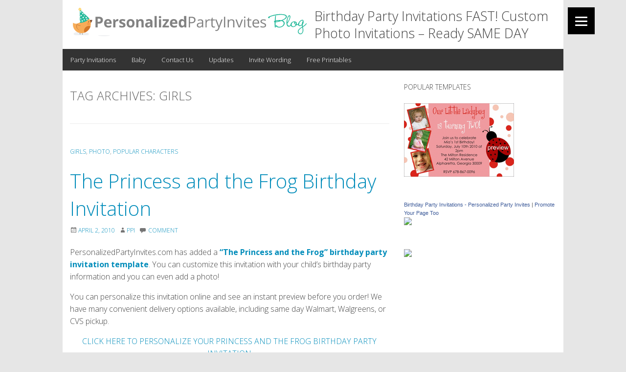

--- FILE ---
content_type: text/html; charset=UTF-8
request_url: https://www.personalizedpartyinvites.com/birthdaypartyinvitations/tag/girls/
body_size: 18908
content:
<!doctype html>
<html class="no-js" lang="en-US" prefix="og: http://ogp.me/ns#">
<head>
<meta charset="UTF-8">
<meta name="viewport" content="width=device-width, initial-scale=1">
<link rel="profile" href="http://gmpg.org/xfn/11">
<title>girls Archives -</title>

<!-- This site is optimized with the Yoast SEO plugin v7.9.1 - https://yoast.com/wordpress/plugins/seo/ -->
<link rel="canonical" href="https://www.personalizedpartyinvites.com/birthdaypartyinvitations/tag/girls/" />
<link rel="next" href="https://www.personalizedpartyinvites.com/birthdaypartyinvitations/tag/girls/page/2/" />
<meta property="og:locale" content="en_US" />
<meta property="og:type" content="object" />
<meta property="og:title" content="girls Archives -" />
<meta property="og:url" content="https://www.personalizedpartyinvites.com/birthdaypartyinvitations/tag/girls/" />
<!-- / Yoast SEO plugin. -->

<link rel='dns-prefetch' href='//fonts.googleapis.com' />
<link rel='dns-prefetch' href='//s.w.org' />
<link rel="alternate" type="application/rss+xml" title=" &raquo; Feed" href="https://www.personalizedpartyinvites.com/birthdaypartyinvitations/feed/" />
<link rel="alternate" type="application/rss+xml" title=" &raquo; Comments Feed" href="https://www.personalizedpartyinvites.com/birthdaypartyinvitations/comments/feed/" />
<link rel="alternate" type="application/rss+xml" title=" &raquo; girls Tag Feed" href="https://www.personalizedpartyinvites.com/birthdaypartyinvitations/tag/girls/feed/" />
		<script type="text/javascript">
			window._wpemojiSettings = {"baseUrl":"https:\/\/s.w.org\/images\/core\/emoji\/11\/72x72\/","ext":".png","svgUrl":"https:\/\/s.w.org\/images\/core\/emoji\/11\/svg\/","svgExt":".svg","source":{"wpemoji":"https:\/\/www.personalizedpartyinvites.com\/birthdaypartyinvitations\/wp-includes\/js\/wp-emoji.js?ver=4.9.26","twemoji":"https:\/\/www.personalizedpartyinvites.com\/birthdaypartyinvitations\/wp-includes\/js\/twemoji.js?ver=4.9.26"}};
			( function( window, document, settings ) {
	var src, ready, ii, tests;

	/*
	 * Create a canvas element for testing native browser support
	 * of emoji.
	 */
	var canvas = document.createElement( 'canvas' );
	var context = canvas.getContext && canvas.getContext( '2d' );

	/**
	 * Check if two sets of Emoji characters render the same.
	 *
	 * @param set1 array Set of Emoji characters.
	 * @param set2 array Set of Emoji characters.
	 * @returns {boolean} True if the two sets render the same.
	 */
	function emojiSetsRenderIdentically( set1, set2 ) {
		var stringFromCharCode = String.fromCharCode;

		// Cleanup from previous test.
		context.clearRect( 0, 0, canvas.width, canvas.height );
		context.fillText( stringFromCharCode.apply( this, set1 ), 0, 0 );
		var rendered1 = canvas.toDataURL();

		// Cleanup from previous test.
		context.clearRect( 0, 0, canvas.width, canvas.height );
		context.fillText( stringFromCharCode.apply( this, set2 ), 0, 0 );
		var rendered2 = canvas.toDataURL();

		return rendered1 === rendered2;
	}

	/**
	 * Detect if the browser supports rendering emoji or flag emoji. Flag emoji are a single glyph
	 * made of two characters, so some browsers (notably, Firefox OS X) don't support them.
	 *
	 * @since 4.2.0
	 *
	 * @param type {String} Whether to test for support of "flag" or "emoji".
	 * @return {Boolean} True if the browser can render emoji, false if it cannot.
	 */
	function browserSupportsEmoji( type ) {
		var isIdentical;

		if ( ! context || ! context.fillText ) {
			return false;
		}

		/*
		 * Chrome on OS X added native emoji rendering in M41. Unfortunately,
		 * it doesn't work when the font is bolder than 500 weight. So, we
		 * check for bold rendering support to avoid invisible emoji in Chrome.
		 */
		context.textBaseline = 'top';
		context.font = '600 32px Arial';

		switch ( type ) {
			case 'flag':
				/*
				 * Test for UN flag compatibility. This is the least supported of the letter locale flags,
				 * so gives us an easy test for full support.
				 *
				 * To test for support, we try to render it, and compare the rendering to how it would look if
				 * the browser doesn't render it correctly ([U] + [N]).
				 */
				isIdentical = emojiSetsRenderIdentically(
					[ 55356, 56826, 55356, 56819 ],
					[ 55356, 56826, 8203, 55356, 56819 ]
				);

				if ( isIdentical ) {
					return false;
				}

				/*
				 * Test for English flag compatibility. England is a country in the United Kingdom, it
				 * does not have a two letter locale code but rather an five letter sub-division code.
				 *
				 * To test for support, we try to render it, and compare the rendering to how it would look if
				 * the browser doesn't render it correctly (black flag emoji + [G] + [B] + [E] + [N] + [G]).
				 */
				isIdentical = emojiSetsRenderIdentically(
					[ 55356, 57332, 56128, 56423, 56128, 56418, 56128, 56421, 56128, 56430, 56128, 56423, 56128, 56447 ],
					[ 55356, 57332, 8203, 56128, 56423, 8203, 56128, 56418, 8203, 56128, 56421, 8203, 56128, 56430, 8203, 56128, 56423, 8203, 56128, 56447 ]
				);

				return ! isIdentical;
			case 'emoji':
				/*
				 * She's the hero Emoji deserves, but not the one it needs right now.
				 *
				 * To test for support, try to render a new emoji (female superhero),
				 * then compare it to how it would look if the browser doesn't render it correctly
				 * (superhero + female sign).
				 */
				isIdentical = emojiSetsRenderIdentically(
					[55358, 56760, 9792, 65039],
					[55358, 56760, 8203, 9792, 65039]
				);
				return ! isIdentical;
		}

		return false;
	}

	function addScript( src ) {
		var script = document.createElement( 'script' );

		script.src = src;
		script.defer = script.type = 'text/javascript';
		document.getElementsByTagName( 'head' )[0].appendChild( script );
	}

	tests = Array( 'flag', 'emoji' );

	settings.supports = {
		everything: true,
		everythingExceptFlag: true
	};

	for( ii = 0; ii < tests.length; ii++ ) {
		settings.supports[ tests[ ii ] ] = browserSupportsEmoji( tests[ ii ] );

		settings.supports.everything = settings.supports.everything && settings.supports[ tests[ ii ] ];

		if ( 'flag' !== tests[ ii ] ) {
			settings.supports.everythingExceptFlag = settings.supports.everythingExceptFlag && settings.supports[ tests[ ii ] ];
		}
	}

	settings.supports.everythingExceptFlag = settings.supports.everythingExceptFlag && ! settings.supports.flag;

	settings.DOMReady = false;
	settings.readyCallback = function() {
		settings.DOMReady = true;
	};

	if ( ! settings.supports.everything ) {
		ready = function() {
			settings.readyCallback();
		};

		if ( document.addEventListener ) {
			document.addEventListener( 'DOMContentLoaded', ready, false );
			window.addEventListener( 'load', ready, false );
		} else {
			window.attachEvent( 'onload', ready );
			document.attachEvent( 'onreadystatechange', function() {
				if ( 'complete' === document.readyState ) {
					settings.readyCallback();
				}
			} );
		}

		src = settings.source || {};

		if ( src.concatemoji ) {
			addScript( src.concatemoji );
		} else if ( src.wpemoji && src.twemoji ) {
			addScript( src.twemoji );
			addScript( src.wpemoji );
		}
	}

} )( window, document, window._wpemojiSettings );
		</script>
		<style type="text/css">
img.wp-smiley,
img.emoji {
	display: inline !important;
	border: none !important;
	box-shadow: none !important;
	height: 1em !important;
	width: 1em !important;
	margin: 0 .07em !important;
	vertical-align: -0.1em !important;
	background: none !important;
	padding: 0 !important;
}
</style>
<link rel='stylesheet' id='yarppWidgetCss-css'  href='https://www.personalizedpartyinvites.com/birthdaypartyinvitations/wp-content/plugins/yet-another-related-posts-plugin/style/widget.css?ver=4.9.26' type='text/css' media='all' />
<link rel='stylesheet' id='opensans-css'  href='//fonts.googleapis.com/css?family=Open+Sans%3A300%2C700&#038;ver=6.4' type='text/css' media='all' />
<link rel='stylesheet' id='source-sans-css'  href='//fonts.googleapis.com/css?family=Source+Sans+Pro%3A400%2C900&#038;ver=6.4' type='text/css' media='all' />
<link rel='stylesheet' id='contact-form-7-css'  href='https://www.personalizedpartyinvites.com/birthdaypartyinvitations/wp-content/plugins/contact-form-7/includes/css/styles.css?ver=5.0.3' type='text/css' media='all' />
<link rel='stylesheet' id='fonts-css'  href='https://www.personalizedpartyinvites.com/birthdaypartyinvitations/wp-content/themes/wp-forge/fonts/fonts.css?ver=6.4.3.3' type='text/css' media='all' />
<link rel='stylesheet' id='foundation-css'  href='https://www.personalizedpartyinvites.com/birthdaypartyinvitations/wp-content/themes/wp-forge/css/foundation.css?ver=6.4.3.3' type='text/css' media='all' />
<link rel='stylesheet' id='motion_ui-css'  href='https://www.personalizedpartyinvites.com/birthdaypartyinvitations/wp-content/themes/wp-forge/css/motion-ui.css?ver=6.4.3.3' type='text/css' media='all' />
<link rel='stylesheet' id='wpforge-css'  href='https://www.personalizedpartyinvites.com/birthdaypartyinvitations/wp-content/themes/wp-forge/style.css?ver=6.4.3.3' type='text/css' media='all' />
<link rel='stylesheet' id='customizer-css'  href='https://www.personalizedpartyinvites.com/birthdaypartyinvitations/wp-content/themes/wp-forge/css/customizer.css?ver=6.4.3.3' type='text/css' media='all' />
<script type='text/javascript' src='https://www.personalizedpartyinvites.com/birthdaypartyinvitations/wp-includes/js/jquery/jquery.js?ver=1.12.4'></script>
<script type='text/javascript' src='https://www.personalizedpartyinvites.com/birthdaypartyinvitations/wp-includes/js/jquery/jquery-migrate.js?ver=1.4.1'></script>
<link rel='https://api.w.org/' href='https://www.personalizedpartyinvites.com/birthdaypartyinvitations/wp-json/' />
<link rel="EditURI" type="application/rsd+xml" title="RSD" href="https://www.personalizedpartyinvites.com/birthdaypartyinvitations/xmlrpc.php?rsd" />
<link rel="wlwmanifest" type="application/wlwmanifest+xml" href="https://www.personalizedpartyinvites.com/birthdaypartyinvitations/wp-includes/wlwmanifest.xml" /> 
<meta name="generator" content="WordPress 4.9.26" />
<style type="text/css" id="wpforge-custom-header-css"></style>
	<style type="text/css" id="wpforge-customizer-css">.header_wrap{background-color:#ffffff;}.header_wrap{max-width:64rem;}.site-title a{color:#444444;}.site-title a:hover{color:#0078a0;}.site-description{color:#444444;}.nav_wrap{max-width:64rem;}.contain-to-grid .top-bar{max-width:64rem;}.contain-to-grid .top-bar,.top-bar,.top-bar ul,.top-bar ul li,.contain-to-grid,.top-bar.title-bar,.title-bar{background-color:#333333;}.top-bar-right .menu > li.name:hover,.top-bar .menu > li:not(.menu-text) > a:hover,.top-bar .menu > .active:hover{background-color:#272727;}.top-bar .menu-item a{color:#ffffff;}.top-bar .name a:hover,.top-bar ul li a:hover,.menu .active > a:hover{color:#ffffff;}.is-dropdown-submenu{border:1px solid #333333;}.top-bar .menu .current-menu-parent, .top-bar .menu .current-page-parent, .top-bar .menu .current-page-ancestor, .top-bar .menu .current_page_item{background-color:#008cba;}.content_wrap{max-width:64rem;}.content_wrap{background-color:#ffffff;}.entry-content-post p,.entry-content-post ul li,.entry-content-post ol li,.entry-content-post table,.comment-content table,.entry-content-post address,.comment-content address,.entry-content-post pre,.comment-content pre,.comments-area article header cite,#comments,.entry-content-post dl,.entry-content-post dt{color:#444444;}.entry-content-post a{color:#008cba;}.entry-content-post a:hover{color:#007095;}#content ul.pagination .current a,#content ul.pagination li.current button,#content ul.pagination li.current a:hover,#content ul.pagination li.current a:focus,#content ul.pagination li.current button:hover,#content ul.pagination li.current button:focus,#content .page-links a{background-color:#008cba;}#content ul.pagination .current a,#content ul.pagination li.current button,#content ul.pagination li.current a:hover,#content ul.pagination li.current a:focus,#content ul.pagination li.current button:hover,#content ul.pagination li.current button:focus,#content .page-links a{color:#ffffff;}#content ul.pagination li a,#content ul.pagination li button{color:#999999;}#content ul.pagination li:hover a,#content ul.pagination li a:focus,#content ul.pagination li:hover button,#content ul.pagination li button:focus{color:#999999;}#content ul.pagination li:hover a,#content ul.pagination li a:focus,#content ul.pagination li:hover button,#content ul.pagination li button:focus{background-color:#e6e6e6;}#secondary-sidebar{max-width:64rem;}#secondary-sidebar{background-color:#ffffff;}#secondary-sidebar .widget-title{color:#444444;}#secondary-sidebar p,#secondary-sidebar li,#secondary-sidebar .widget.widget_text{color:#444444;}#secondary-sidebar a{color:#008cba;}#secondary-sidebar a:hover{color:#007095;}footer[role="contentinfo"]{max-width:64rem;}footer[role="contentinfo"]{background-color:#ffffff;}footer[role="contentinfo"] p,footer[role="contentinfo"]{color:#444444;}footer[role="contentinfo"] a,#footer .menu > .current_page_item > a{color:#008cba;}footer[role="contentinfo"] a,#footer .menu > .current_page_item > a:hover{color:#007095;!important}#backtotop{background-color:#888888;}#backtotop{color:#ffffff;}#backtotop:hover,#backtotop:focus{background-color:#444444;}#backtotop:hover,#backtotop:focus{color:#ffffff;}</style>
<style>button#responsive-menu-button,
#responsive-menu-container {
    display: none;
    -webkit-text-size-adjust: 100%;
}

@media screen and (max-width: 8000px) {

    #responsive-menu-container {
        display: block;
        position: fixed;
        top: 0;
        bottom: 0;
        z-index: 99998;
        padding-bottom: 5px;
        margin-bottom: -5px;
        outline: 1px solid transparent;
        overflow-y: auto;
        overflow-x: hidden;
    }

    #responsive-menu-container .responsive-menu-search-box {
        width: 100%;
        padding: 0 2%;
        border-radius: 2px;
        height: 50px;
        -webkit-appearance: none;
    }

    #responsive-menu-container.push-left,
    #responsive-menu-container.slide-left {
        transform: translateX(-100%);
        -ms-transform: translateX(-100%);
        -webkit-transform: translateX(-100%);
        -moz-transform: translateX(-100%);
    }

    .responsive-menu-open #responsive-menu-container.push-left,
    .responsive-menu-open #responsive-menu-container.slide-left {
        transform: translateX(0);
        -ms-transform: translateX(0);
        -webkit-transform: translateX(0);
        -moz-transform: translateX(0);
    }

    #responsive-menu-container.push-top,
    #responsive-menu-container.slide-top {
        transform: translateY(-100%);
        -ms-transform: translateY(-100%);
        -webkit-transform: translateY(-100%);
        -moz-transform: translateY(-100%);
    }

    .responsive-menu-open #responsive-menu-container.push-top,
    .responsive-menu-open #responsive-menu-container.slide-top {
        transform: translateY(0);
        -ms-transform: translateY(0);
        -webkit-transform: translateY(0);
        -moz-transform: translateY(0);
    }

    #responsive-menu-container.push-right,
    #responsive-menu-container.slide-right {
        transform: translateX(100%);
        -ms-transform: translateX(100%);
        -webkit-transform: translateX(100%);
        -moz-transform: translateX(100%);
    }

    .responsive-menu-open #responsive-menu-container.push-right,
    .responsive-menu-open #responsive-menu-container.slide-right {
        transform: translateX(0);
        -ms-transform: translateX(0);
        -webkit-transform: translateX(0);
        -moz-transform: translateX(0);
    }

    #responsive-menu-container.push-bottom,
    #responsive-menu-container.slide-bottom {
        transform: translateY(100%);
        -ms-transform: translateY(100%);
        -webkit-transform: translateY(100%);
        -moz-transform: translateY(100%);
    }

    .responsive-menu-open #responsive-menu-container.push-bottom,
    .responsive-menu-open #responsive-menu-container.slide-bottom {
        transform: translateY(0);
        -ms-transform: translateY(0);
        -webkit-transform: translateY(0);
        -moz-transform: translateY(0);
    }

    #responsive-menu-container,
    #responsive-menu-container:before,
    #responsive-menu-container:after,
    #responsive-menu-container *,
    #responsive-menu-container *:before,
    #responsive-menu-container *:after {
         box-sizing: border-box;
         margin: 0;
         padding: 0;
    }

    #responsive-menu-container #responsive-menu-search-box,
    #responsive-menu-container #responsive-menu-additional-content,
    #responsive-menu-container #responsive-menu-title {
        padding: 25px 5%;
    }

    #responsive-menu-container #responsive-menu,
    #responsive-menu-container #responsive-menu ul {
        width: 100%;
    }
    #responsive-menu-container #responsive-menu ul.responsive-menu-submenu {
        display: none;
    }

    #responsive-menu-container #responsive-menu ul.responsive-menu-submenu.responsive-menu-submenu-open {
         display: block;
    }

    #responsive-menu-container #responsive-menu ul.responsive-menu-submenu-depth-1 a.responsive-menu-item-link {
        padding-left: 10%;
    }

    #responsive-menu-container #responsive-menu ul.responsive-menu-submenu-depth-2 a.responsive-menu-item-link {
        padding-left: 15%;
    }

    #responsive-menu-container #responsive-menu ul.responsive-menu-submenu-depth-3 a.responsive-menu-item-link {
        padding-left: 20%;
    }

    #responsive-menu-container #responsive-menu ul.responsive-menu-submenu-depth-4 a.responsive-menu-item-link {
        padding-left: 25%;
    }

    #responsive-menu-container #responsive-menu ul.responsive-menu-submenu-depth-5 a.responsive-menu-item-link {
        padding-left: 30%;
    }

    #responsive-menu-container li.responsive-menu-item {
        width: 100%;
        list-style: none;
    }

    #responsive-menu-container li.responsive-menu-item a {
        width: 100%;
        display: block;
        text-decoration: none;
        padding: 0 5%;
        position: relative;
    }

    #responsive-menu-container li.responsive-menu-item a .fa {
        margin-right: 15px;
    }

    #responsive-menu-container li.responsive-menu-item a .responsive-menu-subarrow {
        position: absolute;
        top: 0;
        bottom: 0;
        text-align: center;
        overflow: hidden;
    }

    #responsive-menu-container li.responsive-menu-item a .responsive-menu-subarrow  .fa {
        margin-right: 0;
    }

    button#responsive-menu-button .responsive-menu-button-icon-inactive {
        display: none;
    }

    button#responsive-menu-button {
        z-index: 99999;
        display: none;
        overflow: hidden;
        outline: none;
    }

    button#responsive-menu-button img {
        max-width: 100%;
    }

    .responsive-menu-label {
        display: inline-block;
        font-weight: 600;
        margin: 0 5px;
        vertical-align: middle;
    }

    .responsive-menu-label .responsive-menu-button-text-open {
        display: none;
    }

    .responsive-menu-accessible {
        display: inline-block;
    }

    .responsive-menu-accessible .responsive-menu-box {
        display: inline-block;
        vertical-align: middle;
    }

    .responsive-menu-label.responsive-menu-label-top,
    .responsive-menu-label.responsive-menu-label-bottom
    {
        display: block;
        margin: 0 auto;
    }

    button#responsive-menu-button {
        padding: 0 0;
        display: inline-block;
        cursor: pointer;
        transition-property: opacity, filter;
        transition-duration: 0.15s;
        transition-timing-function: linear;
        font: inherit;
        color: inherit;
        text-transform: none;
        background-color: transparent;
        border: 0;
        margin: 0;
        overflow: visible;
    }

    .responsive-menu-box {
        width: 25px;
        height: 19px;
        display: inline-block;
        position: relative;
    }

    .responsive-menu-inner {
        display: block;
        top: 50%;
        margin-top: -1.5px;
    }

    .responsive-menu-inner,
    .responsive-menu-inner::before,
    .responsive-menu-inner::after {
         width: 25px;
         height: 3px;
         background-color: #fff;
         border-radius: 4px;
         position: absolute;
         transition-property: transform;
         transition-duration: 0.15s;
         transition-timing-function: ease;
    }

    .responsive-menu-open .responsive-menu-inner,
    .responsive-menu-open .responsive-menu-inner::before,
    .responsive-menu-open .responsive-menu-inner::after {
        background-color: #fff;
    }

    button#responsive-menu-button:hover .responsive-menu-inner,
    button#responsive-menu-button:hover .responsive-menu-inner::before,
    button#responsive-menu-button:hover .responsive-menu-inner::after,
    button#responsive-menu-button:hover .responsive-menu-open .responsive-menu-inner,
    button#responsive-menu-button:hover .responsive-menu-open .responsive-menu-inner::before,
    button#responsive-menu-button:hover .responsive-menu-open .responsive-menu-inner::after,
    button#responsive-menu-button:focus .responsive-menu-inner,
    button#responsive-menu-button:focus .responsive-menu-inner::before,
    button#responsive-menu-button:focus .responsive-menu-inner::after,
    button#responsive-menu-button:focus .responsive-menu-open .responsive-menu-inner,
    button#responsive-menu-button:focus .responsive-menu-open .responsive-menu-inner::before,
    button#responsive-menu-button:focus .responsive-menu-open .responsive-menu-inner::after {
        background-color: #fff;
    }

    .responsive-menu-inner::before,
    .responsive-menu-inner::after {
         content: "";
         display: block;
    }

    .responsive-menu-inner::before {
         top: -8px;
    }

    .responsive-menu-inner::after {
         bottom: -8px;
    }

            .responsive-menu-boring .responsive-menu-inner,
.responsive-menu-boring .responsive-menu-inner::before,
.responsive-menu-boring .responsive-menu-inner::after {
    transition-property: none;
}

.responsive-menu-boring.is-active .responsive-menu-inner {
    transform: rotate(45deg);
}

.responsive-menu-boring.is-active .responsive-menu-inner::before {
    top: 0;
    opacity: 0;
}

.responsive-menu-boring.is-active .responsive-menu-inner::after {
    bottom: 0;
    transform: rotate(-90deg);
}    
    button#responsive-menu-button {
        width: 55px;
        height: 55px;
        position: fixed;
        top: 15px;
        right: 5%;
                    background: #000
            }

            .responsive-menu-open button#responsive-menu-button {
            background: #000
        }
    
            .responsive-menu-open button#responsive-menu-button:hover,
        .responsive-menu-open button#responsive-menu-button:focus,
        button#responsive-menu-button:hover,
        button#responsive-menu-button:focus {
            background: #000
        }
    
    button#responsive-menu-button .responsive-menu-box {
        color: #fff;
    }

    .responsive-menu-open button#responsive-menu-button .responsive-menu-box {
        color: #fff;
    }

    .responsive-menu-label {
        color: #fff;
        font-size: 14px;
        line-height: 13px;
            }

    button#responsive-menu-button {
        display: inline-block;
        transition: transform 0.5s, background-color 0.5s;
    }

    
    
    #responsive-menu-container {
        width: 75%;
        left: 0;
        transition: transform 0.5s;
        text-align: left;
                                            background: #212121;
            }

    #responsive-menu-container #responsive-menu-wrapper {
        background: #212121;
    }

    #responsive-menu-container #responsive-menu-additional-content {
        color: #fff;
    }

    #responsive-menu-container .responsive-menu-search-box {
        background: #fff;
        border: 2px solid #dadada;
        color: #333;
    }

    #responsive-menu-container .responsive-menu-search-box:-ms-input-placeholder {
        color: #C7C7CD;
    }

    #responsive-menu-container .responsive-menu-search-box::-webkit-input-placeholder {
        color: #C7C7CD;
    }

    #responsive-menu-container .responsive-menu-search-box:-moz-placeholder {
        color: #C7C7CD;
        opacity: 1;
    }

    #responsive-menu-container .responsive-menu-search-box::-moz-placeholder {
        color: #C7C7CD;
        opacity: 1;
    }

    #responsive-menu-container .responsive-menu-item-link,
    #responsive-menu-container #responsive-menu-title,
    #responsive-menu-container .responsive-menu-subarrow {
        transition: background-color 0.5s, border-color 0.5s, color 0.5s;
    }

    #responsive-menu-container #responsive-menu-title {
        background-color: #212121;
        color: #fff;
        font-size: 13px;
    }

    #responsive-menu-container #responsive-menu-title a {
        color: #fff;
        font-size: 13px;
        text-decoration: none;
    }

    #responsive-menu-container #responsive-menu-title a:hover {
        color: #fff;
    }

    #responsive-menu-container #responsive-menu-title:hover {
        background-color: #212121;
        color: #fff;
    }

    #responsive-menu-container #responsive-menu-title:hover a {
        color: #fff;
    }

    #responsive-menu-container #responsive-menu-title #responsive-menu-title-image {
        display: inline-block;
        vertical-align: middle;
    }

    #responsive-menu-container #responsive-menu-title #responsive-menu-title-image img {
                    }

    #responsive-menu-container #responsive-menu > li.responsive-menu-item:first-child > a {
        border-top: 1px solid #212121;
    }

    #responsive-menu-container #responsive-menu li.responsive-menu-item .responsive-menu-item-link {
        font-size: 13px;
    }

    #responsive-menu-container #responsive-menu li.responsive-menu-item a {
        height: 40px;
        line-height: 40px;
        border-bottom: 1px solid #212121;
        color: #fff;
        background-color: #212121;
            }

    #responsive-menu-container #responsive-menu li.responsive-menu-item a:hover {
        color: #fff;
        background-color: #3f3f3f;
        border-color: #212121;
    }

    #responsive-menu-container #responsive-menu li.responsive-menu-item a:hover .responsive-menu-subarrow {
        color: #fff;
        border-color: #3f3f3f;
        background-color: #3f3f3f;
    }

    #responsive-menu-container #responsive-menu li.responsive-menu-item a:hover .responsive-menu-subarrow.responsive-menu-subarrow-active {
        color: #fff;
        border-color: #3f3f3f;
        background-color: #3f3f3f;
    }

    #responsive-menu-container #responsive-menu li.responsive-menu-item a .responsive-menu-subarrow {
        right: 0;
        height: 39px;
        line-height: 39px;
        width: 40px;
        color: #fff;
        border-left: 1px solid #212121;
        background-color: #212121;
    }

    #responsive-menu-container #responsive-menu li.responsive-menu-item a .responsive-menu-subarrow.responsive-menu-subarrow-active {
        color: #fff;
        border-color: #212121;
        background-color: #212121;
    }

    #responsive-menu-container #responsive-menu li.responsive-menu-item a .responsive-menu-subarrow.responsive-menu-subarrow-active:hover {
        color: #fff;
        border-color: #3f3f3f;
        background-color: #3f3f3f;
    }

    #responsive-menu-container #responsive-menu li.responsive-menu-item a .responsive-menu-subarrow:hover {
        color: #fff;
        border-color: #3f3f3f;
        background-color: #3f3f3f;
    }

    #responsive-menu-container #responsive-menu li.responsive-menu-current-item > .responsive-menu-item-link {
        background-color: #212121;
        color: #fff;
        border-color: #212121;
    }

    #responsive-menu-container #responsive-menu li.responsive-menu-current-item > .responsive-menu-item-link:hover {
        background-color: #3f3f3f;
        color: #fff;
        border-color: #3f3f3f;
    }

            #responsive-menu-container #responsive-menu ul.responsive-menu-submenu li.responsive-menu-item .responsive-menu-item-link {
                        font-size: 13px;
        }

        #responsive-menu-container #responsive-menu ul.responsive-menu-submenu li.responsive-menu-item a {
            height: 40px;
            line-height: 40px;
            border-bottom: 1px solid #212121;
            color: #fff;
            background-color: #212121;
        }

        #responsive-menu-container #responsive-menu ul.responsive-menu-submenu li.responsive-menu-item a:hover {
            color: #fff;
            background-color: #3f3f3f;
            border-color: #212121;
        }

        #responsive-menu-container #responsive-menu ul.responsive-menu-submenu li.responsive-menu-item a:hover .responsive-menu-subarrow {
            color: #fff;
            border-color: #3f3f3f;
            background-color: #3f3f3f;
        }

        #responsive-menu-container #responsive-menu ul.responsive-menu-submenu li.responsive-menu-item a:hover .responsive-menu-subarrow.responsive-menu-subarrow-active {
            color: #fff;
            border-color: #3f3f3f;
            background-color: #3f3f3f;
        }

        #responsive-menu-container #responsive-menu ul.responsive-menu-submenu li.responsive-menu-item a .responsive-menu-subarrow {
            right: 0;
            height: 39px;
            line-height: 39px;
            width: 40px;
            color: #fff;
            border-left: 1px solid #212121;
            background-color: #212121;
        }

        #responsive-menu-container #responsive-menu ul.responsive-menu-submenu li.responsive-menu-item a .responsive-menu-subarrow.responsive-menu-subarrow-active {
            color: #fff;
            border-color: #212121;
            background-color: #212121;
        }

        #responsive-menu-container #responsive-menu ul.responsive-menu-submenu li.responsive-menu-item a .responsive-menu-subarrow.responsive-menu-subarrow-active:hover {
            color: #fff;
            border-color: #3f3f3f;
            background-color: #3f3f3f;
        }

        #responsive-menu-container #responsive-menu ul.responsive-menu-submenu li.responsive-menu-item a .responsive-menu-subarrow:hover {
            color: #fff;
            border-color: #3f3f3f;
            background-color: #3f3f3f;
        }

        #responsive-menu-container #responsive-menu ul.responsive-menu-submenu li.responsive-menu-current-item > .responsive-menu-item-link {
            background-color: #212121;
            color: #fff;
            border-color: #212121;
        }

        #responsive-menu-container #responsive-menu ul.responsive-menu-submenu li.responsive-menu-current-item > .responsive-menu-item-link:hover {
            background-color: #3f3f3f;
            color: #fff;
            border-color: #3f3f3f;
        }
    
    
    }</style><script>jQuery(document).ready(function($) {

    var ResponsiveMenu = {
        trigger: '#responsive-menu-button',
        animationSpeed: 500,
        breakpoint: 8000,
        pushButton: 'off',
        animationType: 'slide',
        animationSide: 'left',
        pageWrapper: '',
        isOpen: false,
        triggerTypes: 'click',
        activeClass: 'is-active',
        container: '#responsive-menu-container',
        openClass: 'responsive-menu-open',
        accordion: 'off',
        activeArrow: '▲',
        inactiveArrow: '▼',
        wrapper: '#responsive-menu-wrapper',
        closeOnBodyClick: 'off',
        closeOnLinkClick: 'off',
        itemTriggerSubMenu: 'off',
        linkElement: '.responsive-menu-item-link',
        subMenuTransitionTime: 200,
        openMenu: function() {
            $(this.trigger).addClass(this.activeClass);
            $('html').addClass(this.openClass);
            $('.responsive-menu-button-icon-active').hide();
            $('.responsive-menu-button-icon-inactive').show();
            this.setButtonTextOpen();
            this.setWrapperTranslate();
            this.isOpen = true;
        },
        closeMenu: function() {
            $(this.trigger).removeClass(this.activeClass);
            $('html').removeClass(this.openClass);
            $('.responsive-menu-button-icon-inactive').hide();
            $('.responsive-menu-button-icon-active').show();
            this.setButtonText();
            this.clearWrapperTranslate();
            this.isOpen = false;
        },
        setButtonText: function() {
            if($('.responsive-menu-button-text-open').length > 0 && $('.responsive-menu-button-text').length > 0) {
                $('.responsive-menu-button-text-open').hide();
                $('.responsive-menu-button-text').show();
            }
        },
        setButtonTextOpen: function() {
            if($('.responsive-menu-button-text').length > 0 && $('.responsive-menu-button-text-open').length > 0) {
                $('.responsive-menu-button-text').hide();
                $('.responsive-menu-button-text-open').show();
            }
        },
        triggerMenu: function() {
            this.isOpen ? this.closeMenu() : this.openMenu();
        },
        triggerSubArrow: function(subarrow) {
            var sub_menu = $(subarrow).parent().siblings('.responsive-menu-submenu');
            var self = this;
            if(this.accordion == 'on') {
                /* Get Top Most Parent and the siblings */
                var top_siblings = sub_menu.parents('.responsive-menu-item-has-children').last().siblings('.responsive-menu-item-has-children');
                var first_siblings = sub_menu.parents('.responsive-menu-item-has-children').first().siblings('.responsive-menu-item-has-children');
                /* Close up just the top level parents to key the rest as it was */
                top_siblings.children('.responsive-menu-submenu').slideUp(self.subMenuTransitionTime, 'linear').removeClass('responsive-menu-submenu-open');
                /* Set each parent arrow to inactive */
                top_siblings.each(function() {
                    $(this).find('.responsive-menu-subarrow').first().html(self.inactiveArrow);
                    $(this).find('.responsive-menu-subarrow').first().removeClass('responsive-menu-subarrow-active');
                });
                /* Now Repeat for the current item siblings */
                first_siblings.children('.responsive-menu-submenu').slideUp(self.subMenuTransitionTime, 'linear').removeClass('responsive-menu-submenu-open');
                first_siblings.each(function() {
                    $(this).find('.responsive-menu-subarrow').first().html(self.inactiveArrow);
                    $(this).find('.responsive-menu-subarrow').first().removeClass('responsive-menu-subarrow-active');
                });
            }
            if(sub_menu.hasClass('responsive-menu-submenu-open')) {
                sub_menu.slideUp(self.subMenuTransitionTime, 'linear').removeClass('responsive-menu-submenu-open');
                $(subarrow).html(this.inactiveArrow);
                $(subarrow).removeClass('responsive-menu-subarrow-active');
            } else {
                sub_menu.slideDown(self.subMenuTransitionTime, 'linear').addClass('responsive-menu-submenu-open');
                $(subarrow).html(this.activeArrow);
                $(subarrow).addClass('responsive-menu-subarrow-active');
            }
        },
        menuHeight: function() {
            return $(this.container).height();
        },
        menuWidth: function() {
            return $(this.container).width();
        },
        wrapperHeight: function() {
            return $(this.wrapper).height();
        },
        setWrapperTranslate: function() {
            switch(this.animationSide) {
                case 'left':
                    translate = 'translateX(' + this.menuWidth() + 'px)'; break;
                case 'right':
                    translate = 'translateX(-' + this.menuWidth() + 'px)'; break;
                case 'top':
                    translate = 'translateY(' + this.wrapperHeight() + 'px)'; break;
                case 'bottom':
                    translate = 'translateY(-' + this.menuHeight() + 'px)'; break;
            }
            if(this.animationType == 'push') {
                $(this.pageWrapper).css({'transform':translate});
                $('html, body').css('overflow-x', 'hidden');
            }
            if(this.pushButton == 'on') {
                $('#responsive-menu-button').css({'transform':translate});
            }
        },
        clearWrapperTranslate: function() {
            var self = this;
            if(this.animationType == 'push') {
                $(this.pageWrapper).css({'transform':''});
                setTimeout(function() {
                    $('html, body').css('overflow-x', '');
                }, self.animationSpeed);
            }
            if(this.pushButton == 'on') {
                $('#responsive-menu-button').css({'transform':''});
            }
        },
        init: function() {
            var self = this;
            $(this.trigger).on(this.triggerTypes, function(e){
                e.stopPropagation();
                self.triggerMenu();
            });
            $(this.trigger).mouseup(function(){
                $(self.trigger).blur();
            });
            $('.responsive-menu-subarrow').on('click', function(e) {
                e.preventDefault();
                e.stopPropagation();
                self.triggerSubArrow(this);
            });
            $(window).resize(function() {
                if($(window).width() > self.breakpoint) {
                    if(self.isOpen){
                        self.closeMenu();
                    }
                } else {
                    if($('.responsive-menu-open').length>0){
                        self.setWrapperTranslate();
                    }
                }
            });
            if(this.closeOnLinkClick == 'on') {
                $(this.linkElement).on('click', function(e) {
                    e.preventDefault();
                    /* Fix for when close menu on parent clicks is on */
                    if(self.itemTriggerSubMenu == 'on' && $(this).is('.responsive-menu-item-has-children > ' + self.linkElement)) {
                        return;
                    }
                    old_href = $(this).attr('href');
                    old_target = typeof $(this).attr('target') == 'undefined' ? '_self' : $(this).attr('target');
                    if(self.isOpen) {
                        if($(e.target).closest('.responsive-menu-subarrow').length) {
                            return;
                        }
                        self.closeMenu();
                        setTimeout(function() {
                            window.open(old_href, old_target);
                        }, self.animationSpeed);
                    }
                });
            }
            if(this.closeOnBodyClick == 'on') {
                $(document).on('click', 'body', function(e) {
                    if(self.isOpen) {
                        if($(e.target).closest('#responsive-menu-container').length || $(e.target).closest('#responsive-menu-button').length) {
                            return;
                        }
                    }
                    self.closeMenu();
                });
            }
            if(this.itemTriggerSubMenu == 'on') {
                $('.responsive-menu-item-has-children > ' + this.linkElement).on('click', function(e) {
                    e.preventDefault();
                    self.triggerSubArrow($(this).children('.responsive-menu-subarrow').first());
                });
            }
        }
    };
    ResponsiveMenu.init();
});</script></head>
<body itemtype='http://schema.org/Blog' itemscope='itemscope' class="archive tag tag-girls tag-178 has-site-title has-site-tagline has-header-info full-width front-page responsive-menu-slide-left"><a class="skip-link screen-reader-text" href="#content">Skip to content</a>
                        <div class="header_container">
        <header id="header" class="header_wrap grid-container" itemtype="http://schema.org/WPHeader" itemscope="itemscope">
            <div class="grid-x grid-padding-x">
                <div class="site-header small-12 cell">
                                        <div class="header-logo">
                        <a href="https://www.personalizedpartyinvites.com/birthdaypartyinvitations/"><img src="https://www.personalizedpartyinvites.com/birthdaypartyinvitations/wp-content/uploads/2015/04/logo-blog.png" class="header-image" alt="" /></a>
                    </div><!-- .header-logo -->
                                                            <div class="header-info">
                                                <p class="site-title">
                            <a href="https://www.personalizedpartyinvites.com/birthdaypartyinvitations/" rel="home"></a>
                        </p><!-- .site-title -->
                                                <p class="site-description">Birthday Party Invitations FAST! Custom Photo Invitations &#8211; Ready SAME DAY</p>
                                            </div><!-- .header-info -->
                </div><!-- .site-header -->
            </div><!-- .grid-x .grid-margin-x -->
        </header><!-- #header -->
    </div><!-- end .header_container -->
                        <div itemtype="http://schema.org/SiteNavigationElement" itemscope="itemscope" class="nav_container">
   
            <div class="nav_wrap grid-container">
              <div class="title-bar" data-responsive-toggle="main-menu" data-hide-for="medium">
          <button class="menu-icon" type="button" data-toggle="main-menu"></button>
          <div class="title-bar-title">Home</div>
        </div><!-- end title-bar -->
        <div class="top-bar" id="main-menu">
          <div class="top-bar-left">
            <ul class="menu vertical medium-horizontal" data-responsive-menu="accordion medium-dropdown" data-submenu-toggle="true" data-close-on-click-inside="false"><li id="menu-item-2448" class="menu-item menu-item-type-post_type menu-item-object-page menu-item-2448"><a href="http://personalizedpartyinvites.com/shop/party.html">Party Invitations</a></li>
<li id="menu-item-2447" class="menu-item menu-item-type-post_type menu-item-object-page menu-item-2447"><a href="http://personalizedpartyinvites.com/shop/baby.html">Baby</a></li>
<li id="menu-item-2450" class="menu-item menu-item-type-post_type menu-item-object-page menu-item-2450"><a href="https://www.personalizedpartyinvites.com/birthdaypartyinvitations/contact-us/">Contact Us</a></li>
<li id="menu-item-2453" class="menu-item menu-item-type-post_type menu-item-object-page current_page_parent menu-item-2453"><a href="https://www.personalizedpartyinvites.com/birthdaypartyinvitations/updates/">Updates</a></li>
<li id="menu-item-2451" class="menu-item menu-item-type-post_type menu-item-object-page menu-item-2451"><a href="https://www.personalizedpartyinvites.com/birthdaypartyinvitations/birthday-party-invitation-wording/">Invite Wording</a></li>
<li id="menu-item-2452" class="menu-item menu-item-type-post_type menu-item-object-page menu-item-2452"><a href="https://www.personalizedpartyinvites.com/birthdaypartyinvitations/free-coloring-pages/">Free Printables</a></li>
</ul>          </div><!-- second end top-bar -->
        </div><!-- end top-bar -->
      </div><!-- .row -->
  
  
  
  </div><!-- end .nav_container -->                  <div class="content_container">
    <section class="content_wrap  grid-container" role="document"><div class="grid-x grid-padding-x">	<div id="content" class="small-12 large-8 cell" role="main">
    						<header class="archive-header">
				<h4 class="archive-title">Tag Archives: <span>girls</span></h4>
						</header><!-- .archive-header -->
				<article id="post-1854" class="post-1854 post type-post status-publish format-standard hentry category-girls-birthday-party-invitations category-photo-birthday-party-invitations category-kids-character-invitations tag-custom tag-girls tag-invites tag-personalized tag-personalized-princess-and-the-frog-invitations tag-princess-and-the-frog tag-princess-and-the-frog-birthday-party-invitations tag-princess-and-the-frog-invitations tag-princess-and-the-frog-supplies tag-printable-princess-and-the-frog-invitations" itemtype='http://schema.org/CreativeWork' itemscope='itemscope'>
		<header class="entry-header">
												<div class="entry-meta-categories"><span class="categories-links"><a href="https://www.personalizedpartyinvites.com/birthdaypartyinvitations/category/girls-birthday-party-invitations/" rel="category tag">Girls</a>, <a href="https://www.personalizedpartyinvites.com/birthdaypartyinvitations/category/photo-birthday-party-invitations/" rel="category tag">Photo</a>, <a href="https://www.personalizedpartyinvites.com/birthdaypartyinvitations/category/kids-character-invitations/" rel="category tag">Popular Characters</a></span></div>														<h2 class="entry-title-post" itemprop="headline"><a href="https://www.personalizedpartyinvites.com/birthdaypartyinvitations/the-princess-and-the-frog-birthday-invitation/" rel="bookmark">The Princess and the Frog Birthday Invitation</a></h2>						<div class="entry-meta-header">
									<span class="entry-date updated"><span class="genericon genericon-month"></span><a href="https://www.personalizedpartyinvites.com/birthdaypartyinvitations/the-princess-and-the-frog-birthday-invitation/" rel="bookmark"><time class="entry-date" datetime="2010-04-02T11:56:12+00:00">April 2, 2010</time></a></span> <span class="byline"><span class="genericon genericon-user"></span><span class="author vcard"><a class="url fn n" href="https://www.personalizedpartyinvites.com/birthdaypartyinvitations/author/ppi/" rel="author">ppi</a></span></span>													<span class="genericon genericon-comment"></span> <a href="https://www.personalizedpartyinvites.com/birthdaypartyinvitations/the-princess-and-the-frog-birthday-invitation/#respond"><span class="leave-reply">Comment</span></a>											</div><!-- end .entry-meta-header -->
						</header><!-- .entry-header -->
									<div class="entry-content-post" itemprop="text">
					<p>PersonalizedPartyInvites.com has added a <a href="http://personalizedpartyinvites.com/shop/princess-and-the-frog-invitation-w-optional-photo.html"><strong>“The Princess and the Frog” birthday party invitation template</strong></a>. You can customize this invitation with your child’s birthday party information and you can even add a photo!</p>
<p>You can personalize this invitation online and see an instant preview before you order! We have many convenient delivery options available, including same day Walmart, Walgreens, or CVS pickup.</p>
<p align="center"><strong><span style="font-size: medium;"><a href="http://personalizedpartyinvites.com/shop/princess-and-the-frog-invitation-w-optional-photo.html">CLICK HERE TO PERSONALIZE YOUR PRINCESS AND THE FROG BIRTHDAY PARTY INVITATION</a></span></strong></p>
<p align="center"><a href="http://personalizedpartyinvites.com/shop/princess-and-the-frog-invitation-w-optional-photo.html"><img style="border-bottom: 0px; border-left: 0px; display: inline; border-top: 0px; border-right: 0px" title="princess and frog birthday invitation" src="http://personalizedpartyinvites.com/birthdaypartyinvitations/wp-content/uploads/2010/04/image.png" border="0" alt="princess and frog birthday invitation" width="377" height="260" /></a></p>
									</div><!-- .entry-content -->
											<footer class="entry-meta">
			<div class="entry-meta-footer">
													<div class="entry-meta-tags"><span class="genericon genericon-tag"></span> <span class="tags-links"><a href="https://www.personalizedpartyinvites.com/birthdaypartyinvitations/tag/custom/" rel="tag">custom</a>, <a href="https://www.personalizedpartyinvites.com/birthdaypartyinvitations/tag/girls/" rel="tag">girls</a>, <a href="https://www.personalizedpartyinvites.com/birthdaypartyinvitations/tag/invites/" rel="tag">invites</a>, <a href="https://www.personalizedpartyinvites.com/birthdaypartyinvitations/tag/personalized/" rel="tag">personalized</a>, <a href="https://www.personalizedpartyinvites.com/birthdaypartyinvitations/tag/personalized-princess-and-the-frog-invitations/" rel="tag">personalized princess and the frog invitations</a>, <a href="https://www.personalizedpartyinvites.com/birthdaypartyinvitations/tag/princess-and-the-frog/" rel="tag">princess and the frog</a>, <a href="https://www.personalizedpartyinvites.com/birthdaypartyinvitations/tag/princess-and-the-frog-birthday-party-invitations/" rel="tag">princess and the frog birthday party invitations</a>, <a href="https://www.personalizedpartyinvites.com/birthdaypartyinvitations/tag/princess-and-the-frog-invitations/" rel="tag">princess and the frog invitations</a>, <a href="https://www.personalizedpartyinvites.com/birthdaypartyinvitations/tag/princess-and-the-frog-supplies/" rel="tag">princess and the frog supplies</a>, <a href="https://www.personalizedpartyinvites.com/birthdaypartyinvitations/tag/printable-princess-and-the-frog-invitations/" rel="tag">printable princess and the frog invitations</a></span></div>							</div><!-- end .entry-meta-footer -->
									</footer><!-- .entry-meta -->
	</article><!-- #post -->
	<article id="post-1774" class="post-1774 post type-post status-publish format-standard hentry category-uncategorized tag-custom-ladybug-invitation tag-free-ladybug-invitation tag-girls tag-ladybug tag-ladybug-birthday-invitation tag-ladybug-birthday-party-invitation tag-ladybug-invitation-template tag-ladybug-invite tag-ladybug-photo-invitation tag-personalized-ladybug-birthday-invitation tag-printable-ladybug-invitation" itemtype='http://schema.org/CreativeWork' itemscope='itemscope'>
		<header class="entry-header">
												<div class="entry-meta-categories"><span class="categories-links"><a href="https://www.personalizedpartyinvites.com/birthdaypartyinvitations/category/uncategorized/" rel="category tag">Uncategorized</a></span></div>														<h2 class="entry-title-post" itemprop="headline"><a href="https://www.personalizedpartyinvites.com/birthdaypartyinvitations/ladybug-birthday-party-invitation-with-photos-custom-personalized/" rel="bookmark">LadyBug Birthday Party Invitation &ndash; with Photos! Custom, Personalized</a></h2>						<div class="entry-meta-header">
									<span class="entry-date updated"><span class="genericon genericon-month"></span><a href="https://www.personalizedpartyinvites.com/birthdaypartyinvitations/ladybug-birthday-party-invitation-with-photos-custom-personalized/" rel="bookmark"><time class="entry-date" datetime="2010-01-24T14:26:24+00:00">January 24, 2010</time></a></span> <span class="byline"><span class="genericon genericon-user"></span><span class="author vcard"><a class="url fn n" href="https://www.personalizedpartyinvites.com/birthdaypartyinvitations/author/ppi/" rel="author">ppi</a></span></span>													<span class="genericon genericon-comment"></span> <a href="https://www.personalizedpartyinvites.com/birthdaypartyinvitations/ladybug-birthday-party-invitation-with-photos-custom-personalized/#respond"><span class="leave-reply">Comment</span></a>											</div><!-- end .entry-meta-header -->
						</header><!-- .entry-header -->
									<div class="entry-content-post" itemprop="text">
					<p>PersonalizedPartyInvites.com added an adorable Ladybug birthday party invitation template. Our ladybug invitation features the colors red and pink and has space for up to 3 photos. A matching ladybug thank you card is also available.</p>
<p>Design and order online. Pickup from Walmart, Walgreens, or CVS same day or have them delivered to you! All for a great low price.</p>
<h3><a href="http://personalizedpartyinvites.com/shop/catalogsearch/result/?q=ladybug">Click here to design and order Ladybug Birthday Invitations</a></h3>
<p align="center"><a href="http://personalizedpartyinvites.com/shop/catalogsearch/result/?q=ladybug"><img style="border-right: 0px; border-top: 0px; display: inline; border-left: 0px; border-bottom: 0px" title="ladybug birthday invitation" src="http://personalizedpartyinvites.com/birthdaypartyinvitations/wp-content/uploads/2010/01/ladybugsample.jpg" border="0" alt="ladybug birthday invitation" width="325" height="228" /></a> <a href="http://personalizedpartyinvites.com/shop/catalogsearch/result/?q=ladybug"><img style="border-right: 0px; border-top: 0px; display: inline; border-left: 0px; border-bottom: 0px" title="ladybug thank you card" src="http://personalizedpartyinvites.com/birthdaypartyinvitations/wp-content/uploads/2010/01/ladybugtysampel.jpg" border="0" alt="ladybug thank you card" width="315" height="226" /></a></p>
									</div><!-- .entry-content -->
											<footer class="entry-meta">
			<div class="entry-meta-footer">
													<div class="entry-meta-tags"><span class="genericon genericon-tag"></span> <span class="tags-links"><a href="https://www.personalizedpartyinvites.com/birthdaypartyinvitations/tag/custom-ladybug-invitation/" rel="tag">custom ladybug invitation</a>, <a href="https://www.personalizedpartyinvites.com/birthdaypartyinvitations/tag/free-ladybug-invitation/" rel="tag">free ladybug invitation</a>, <a href="https://www.personalizedpartyinvites.com/birthdaypartyinvitations/tag/girls/" rel="tag">girls</a>, <a href="https://www.personalizedpartyinvites.com/birthdaypartyinvitations/tag/ladybug/" rel="tag">ladybug</a>, <a href="https://www.personalizedpartyinvites.com/birthdaypartyinvitations/tag/ladybug-birthday-invitation/" rel="tag">ladybug birthday invitation</a>, <a href="https://www.personalizedpartyinvites.com/birthdaypartyinvitations/tag/ladybug-birthday-party-invitation/" rel="tag">ladybug birthday party invitation</a>, <a href="https://www.personalizedpartyinvites.com/birthdaypartyinvitations/tag/ladybug-invitation-template/" rel="tag">ladybug invitation template</a>, <a href="https://www.personalizedpartyinvites.com/birthdaypartyinvitations/tag/ladybug-invite/" rel="tag">ladybug invite</a>, <a href="https://www.personalizedpartyinvites.com/birthdaypartyinvitations/tag/ladybug-photo-invitation/" rel="tag">ladybug photo invitation</a>, <a href="https://www.personalizedpartyinvites.com/birthdaypartyinvitations/tag/personalized-ladybug-birthday-invitation/" rel="tag">personalized ladybug birthday invitation</a>, <a href="https://www.personalizedpartyinvites.com/birthdaypartyinvitations/tag/printable-ladybug-invitation/" rel="tag">printable ladybug invitation</a></span></div>							</div><!-- end .entry-meta-footer -->
									</footer><!-- .entry-meta -->
	</article><!-- #post -->
	<article id="post-976" class="post-976 post type-post status-publish format-standard hentry category-girls-birthday-party-invitations category-photo-birthday-party-invitations tag-custom-sleepover-party-invitations tag-girls tag-girly-invitations tag-over tag-personalized-slumber-party-invitations tag-printable tag-printable-sleep-over-invitations tag-sleep tag-sleepover tag-slumber tag-slumber-party" itemtype='http://schema.org/CreativeWork' itemscope='itemscope'>
		<header class="entry-header">
												<div class="entry-meta-categories"><span class="categories-links"><a href="https://www.personalizedpartyinvites.com/birthdaypartyinvitations/category/girls-birthday-party-invitations/" rel="category tag">Girls</a>, <a href="https://www.personalizedpartyinvites.com/birthdaypartyinvitations/category/photo-birthday-party-invitations/" rel="category tag">Photo</a></span></div>														<h2 class="entry-title-post" itemprop="headline"><a href="https://www.personalizedpartyinvites.com/birthdaypartyinvitations/sleepover-slumber-party-invitations/" rel="bookmark">Sleepover Slumber Party Invitations</a></h2>						<div class="entry-meta-header">
									<span class="entry-date updated"><span class="genericon genericon-month"></span><a href="https://www.personalizedpartyinvites.com/birthdaypartyinvitations/sleepover-slumber-party-invitations/" rel="bookmark"><time class="entry-date" datetime="2009-08-28T18:32:18+00:00">August 28, 2009</time></a></span> <span class="byline"><span class="genericon genericon-user"></span><span class="author vcard"><a class="url fn n" href="https://www.personalizedpartyinvites.com/birthdaypartyinvitations/author/ppi/" rel="author">ppi</a></span></span>													<span class="genericon genericon-comment"></span> <a href="https://www.personalizedpartyinvites.com/birthdaypartyinvitations/sleepover-slumber-party-invitations/#respond"><span class="leave-reply">Comment</span></a>											</div><!-- end .entry-meta-header -->
						</header><!-- .entry-header -->
									<div class="entry-content-post" itemprop="text">
					<p>Personalized Party Invites has invitations that are perfect for a sleep over party.</p>
<p><a href="http://personalizedpartyinvites.com/shop/catalogsearch/result/?q=sleepover"><img style="border-bottom: 0px; border-left: 0px; display: inline; border-top: 0px; border-right: 0px" title="sleep over slumber party invitation" src="http://personalizedpartyinvites.com/birthdaypartyinvitations/wp-content/uploads/2009/08/image13.png" border="0" alt="sleep over slumber party invitation" width="236" height="159" /></a> <a href="http://personalizedpartyinvites.com/shop/catalogsearch/result/?q=sleepover"><img style="border-bottom: 0px; border-left: 0px; display: inline; border-top: 0px; border-right: 0px" title="sleep over slumber party invitation" src="http://personalizedpartyinvites.com/birthdaypartyinvitations/wp-content/uploads/2009/08/image14.png" border="0" alt="sleep over slumber party invitation" width="236" height="159" /></a></p>
<p align="center"><strong><span style="font-size: small;"><a href="http://personalizedpartyinvites.com/shop/catalogsearch/result/?q=sleepover">CLICK HERE TO ORDER SLEEP OVER PARTY INVITATIONS</a></span></strong></p>
									</div><!-- .entry-content -->
											<footer class="entry-meta">
			<div class="entry-meta-footer">
													<div class="entry-meta-tags"><span class="genericon genericon-tag"></span> <span class="tags-links"><a href="https://www.personalizedpartyinvites.com/birthdaypartyinvitations/tag/custom-sleepover-party-invitations/" rel="tag">custom sleepover party invitations</a>, <a href="https://www.personalizedpartyinvites.com/birthdaypartyinvitations/tag/girls/" rel="tag">girls</a>, <a href="https://www.personalizedpartyinvites.com/birthdaypartyinvitations/tag/girly-invitations/" rel="tag">girly invitations</a>, <a href="https://www.personalizedpartyinvites.com/birthdaypartyinvitations/tag/over/" rel="tag">over</a>, <a href="https://www.personalizedpartyinvites.com/birthdaypartyinvitations/tag/personalized-slumber-party-invitations/" rel="tag">personalized slumber party invitations</a>, <a href="https://www.personalizedpartyinvites.com/birthdaypartyinvitations/tag/printable/" rel="tag">printable</a>, <a href="https://www.personalizedpartyinvites.com/birthdaypartyinvitations/tag/printable-sleep-over-invitations/" rel="tag">printable sleep over invitations</a>, <a href="https://www.personalizedpartyinvites.com/birthdaypartyinvitations/tag/sleep/" rel="tag">sleep</a>, <a href="https://www.personalizedpartyinvites.com/birthdaypartyinvitations/tag/sleepover/" rel="tag">sleepover</a>, <a href="https://www.personalizedpartyinvites.com/birthdaypartyinvitations/tag/slumber/" rel="tag">slumber</a>, <a href="https://www.personalizedpartyinvites.com/birthdaypartyinvitations/tag/slumber-party/" rel="tag">slumber party</a></span></div>							</div><!-- end .entry-meta-footer -->
									</footer><!-- .entry-meta -->
	</article><!-- #post -->
	<article id="post-933" class="post-933 post type-post status-publish format-standard hentry category-boys-birthday-party-invitations category-girls-birthday-party-invitations category-photo-birthday-party-invitations category-teen-birthday-party-invitations tag-boys tag-custom tag-custom-guitar-invitations tag-girls tag-guitar tag-guitar-birthday-party-invitations tag-guitar-hero-birthday-party tag-guitar-hero-invitations tag-guitar-invitations tag-personalized tag-personalized-guitar-invitations tag-photo-invitations tag-printable-guitar-invitations tag-rock tag-rock-band-invitations tag-rock-star tag-rock-star-invitations" itemtype='http://schema.org/CreativeWork' itemscope='itemscope'>
		<header class="entry-header">
												<div class="entry-meta-categories"><span class="categories-links"><a href="https://www.personalizedpartyinvites.com/birthdaypartyinvitations/category/boys-birthday-party-invitations/" rel="category tag">Boys</a>, <a href="https://www.personalizedpartyinvites.com/birthdaypartyinvitations/category/girls-birthday-party-invitations/" rel="category tag">Girls</a>, <a href="https://www.personalizedpartyinvites.com/birthdaypartyinvitations/category/photo-birthday-party-invitations/" rel="category tag">Photo</a>, <a href="https://www.personalizedpartyinvites.com/birthdaypartyinvitations/category/teen-birthday-party-invitations/" rel="category tag">Teens</a></span></div>														<h2 class="entry-title-post" itemprop="headline"><a href="https://www.personalizedpartyinvites.com/birthdaypartyinvitations/guitar-rock-star-photo-invitation/" rel="bookmark">Guitar Rock Star Photo Invitation</a></h2>						<div class="entry-meta-header">
									<span class="entry-date updated"><span class="genericon genericon-month"></span><a href="https://www.personalizedpartyinvites.com/birthdaypartyinvitations/guitar-rock-star-photo-invitation/" rel="bookmark"><time class="entry-date" datetime="2009-08-02T19:49:32+00:00">August 2, 2009</time></a></span> <span class="byline"><span class="genericon genericon-user"></span><span class="author vcard"><a class="url fn n" href="https://www.personalizedpartyinvites.com/birthdaypartyinvitations/author/ppi/" rel="author">ppi</a></span></span>													<span class="genericon genericon-comment"></span> <a href="https://www.personalizedpartyinvites.com/birthdaypartyinvitations/guitar-rock-star-photo-invitation/#respond"><span class="leave-reply">Comment</span></a>											</div><!-- end .entry-meta-header -->
						</header><!-- .entry-header -->
									<div class="entry-content-post" itemprop="text">
					<p><a href="http://personalizedpartyinvites.com/shop/catalogsearch/result/?q=guitar"><img style="border-bottom: 0px; border-left: 0px; display: inline; border-top: 0px; border-right: 0px" title="guitar hero invitation" src="http://personalizedpartyinvites.com/birthdaypartyinvitations/wp-content/uploads/2009/08/image1.png" border="0" alt="guitar hero invitation" width="164" height="244" /></a> <a href="http://personalizedpartyinvites.com/shop/catalogsearch/result/?q=guitar"><img style="border-bottom: 0px; border-left: 0px; display: inline; border-top: 0px; border-right: 0px" title="guitar hero invitations" src="http://personalizedpartyinvites.com/birthdaypartyinvitations/wp-content/uploads/2009/08/image2.png" border="0" alt="guitar hero invitations" width="164" height="244" /></a></p>
<p>Is your child a <strong>rock star</strong>? Our <strong>Guitar photo invitations</strong> are the perfect way to invite guests to your child’s party! You can customize the colors so it’s perfect for a boy or girl. You can easily customize this template with your child’s photo and party details.</p>
<p align="center"><a href="http://personalizedpartyinvites.com/shop/catalogsearch/result/?q=guitar"><strong><span style="font-size: medium;">CLICK HERE TO CUSTOMIZE YOUR INVITATION&gt;&gt;&gt;</span></strong></a></p>
									</div><!-- .entry-content -->
											<footer class="entry-meta">
			<div class="entry-meta-footer">
													<div class="entry-meta-tags"><span class="genericon genericon-tag"></span> <span class="tags-links"><a href="https://www.personalizedpartyinvites.com/birthdaypartyinvitations/tag/boys/" rel="tag">boys</a>, <a href="https://www.personalizedpartyinvites.com/birthdaypartyinvitations/tag/custom/" rel="tag">custom</a>, <a href="https://www.personalizedpartyinvites.com/birthdaypartyinvitations/tag/custom-guitar-invitations/" rel="tag">custom guitar invitations</a>, <a href="https://www.personalizedpartyinvites.com/birthdaypartyinvitations/tag/girls/" rel="tag">girls</a>, <a href="https://www.personalizedpartyinvites.com/birthdaypartyinvitations/tag/guitar/" rel="tag">guitar</a>, <a href="https://www.personalizedpartyinvites.com/birthdaypartyinvitations/tag/guitar-birthday-party-invitations/" rel="tag">guitar birthday party invitations</a>, <a href="https://www.personalizedpartyinvites.com/birthdaypartyinvitations/tag/guitar-hero-birthday-party/" rel="tag">guitar hero birthday party</a>, <a href="https://www.personalizedpartyinvites.com/birthdaypartyinvitations/tag/guitar-hero-invitations/" rel="tag">guitar hero invitations</a>, <a href="https://www.personalizedpartyinvites.com/birthdaypartyinvitations/tag/guitar-invitations/" rel="tag">guitar invitations</a>, <a href="https://www.personalizedpartyinvites.com/birthdaypartyinvitations/tag/personalized/" rel="tag">personalized</a>, <a href="https://www.personalizedpartyinvites.com/birthdaypartyinvitations/tag/personalized-guitar-invitations/" rel="tag">personalized guitar invitations</a>, <a href="https://www.personalizedpartyinvites.com/birthdaypartyinvitations/tag/photo-invitations/" rel="tag">photo invitations</a>, <a href="https://www.personalizedpartyinvites.com/birthdaypartyinvitations/tag/printable-guitar-invitations/" rel="tag">printable guitar invitations</a>, <a href="https://www.personalizedpartyinvites.com/birthdaypartyinvitations/tag/rock/" rel="tag">rock</a>, <a href="https://www.personalizedpartyinvites.com/birthdaypartyinvitations/tag/rock-band-invitations/" rel="tag">rock band invitations</a>, <a href="https://www.personalizedpartyinvites.com/birthdaypartyinvitations/tag/rock-star/" rel="tag">rock star</a>, <a href="https://www.personalizedpartyinvites.com/birthdaypartyinvitations/tag/rock-star-invitations/" rel="tag">rock star invitations</a></span></div>							</div><!-- end .entry-meta-footer -->
									</footer><!-- .entry-meta -->
	</article><!-- #post -->
	<article id="post-922" class="post-922 post type-post status-publish format-standard hentry category-animal-birthday-party-invitations category-boys-birthday-party-invitations category-girls-birthday-party-invitations tag-animal-invitations tag-animals tag-barn tag-barn-invtations tag-barnyard tag-barnyard-birthday-invitations tag-barnyard-birthday-party-invitations tag-barnyard-farm-animals tag-barnyard-invitations tag-barnyard-party-invitations tag-boys tag-chick tag-chicken tag-cow tag-cow-invitations tag-custom-barnyard-invitations tag-custom-petting-zoo-invitations tag-farm tag-farm-animal-birthday-party-invitations tag-farm-animals-invitations tag-farm-invitations tag-farm-theme-birthday-party tag-free-printable-barnyard-invitations tag-girls tag-personalized-petting-zoo-invitations tag-petting-zoo tag-petting-zoo-birthday-party tag-petting-zoo-invitations tag-petting-zoo-party-invitations tag-pig tag-pig-party-invitations tag-printable-barnyard-invitations tag-printable-farm-invitations tag-printable-petting-zoo-invitations tag-rooster" itemtype='http://schema.org/CreativeWork' itemscope='itemscope'>
		<header class="entry-header">
												<div class="entry-meta-categories"><span class="categories-links"><a href="https://www.personalizedpartyinvites.com/birthdaypartyinvitations/category/animal-birthday-party-invitations/" rel="category tag">Animals/Bugs</a>, <a href="https://www.personalizedpartyinvites.com/birthdaypartyinvitations/category/boys-birthday-party-invitations/" rel="category tag">Boys</a>, <a href="https://www.personalizedpartyinvites.com/birthdaypartyinvitations/category/girls-birthday-party-invitations/" rel="category tag">Girls</a></span></div>														<h2 class="entry-title-post" itemprop="headline"><a href="https://www.personalizedpartyinvites.com/birthdaypartyinvitations/barnyard-farm-animal-invitations/" rel="bookmark">Barnyard Farm Animal Invitations</a></h2>						<div class="entry-meta-header">
									<span class="entry-date updated"><span class="genericon genericon-month"></span><a href="https://www.personalizedpartyinvites.com/birthdaypartyinvitations/barnyard-farm-animal-invitations/" rel="bookmark"><time class="entry-date" datetime="2009-07-06T23:44:06+00:00">July 6, 2009</time></a></span> <span class="byline"><span class="genericon genericon-user"></span><span class="author vcard"><a class="url fn n" href="https://www.personalizedpartyinvites.com/birthdaypartyinvitations/author/ppi/" rel="author">ppi</a></span></span>													<span class="genericon genericon-comment"></span> <a href="https://www.personalizedpartyinvites.com/birthdaypartyinvitations/barnyard-farm-animal-invitations/#respond"><span class="leave-reply">Comment</span></a>											</div><!-- end .entry-meta-header -->
						</header><!-- .entry-header -->
									<div class="entry-content-post" itemprop="text">
					<p align="center"><a href="http://personalizedpartyinvites.com/shop/barnyard-farm-animals-invitation.html"><img style="border-bottom: 0px; border-left: 0px; display: inline; border-top: 0px; border-right: 0px" title="barnyard farm animals birthday party invitation" src="http://personalizedpartyinvites.com/birthdaypartyinvitations/wp-content/uploads/2009/07/image14.png" border="0" alt="barnyard farm animals birthday party invitation" width="244" height="164" /></a></p>
<p>PersonalizedPartyInvites.com added a super adorable<strong> Barnyard farm animal invitation template</strong>. This invitation design features a cow, pig, chick and a red barn!</p>
<p>Our barnyard farm animal party invitation is great for farm or petting zoo parties!</p>
<p><strong>Design and order online. If you need your invitations fast, you can pick them up from your local Wal-Mart, Walgreens, or CVS same day!</strong></p>
<p align="center"><strong><span style="font-size: medium;"><a href="http://personalizedpartyinvites.com/shop/barnyard-farm-animals-invitation.html">Click here to order Barnyard farm animals invitation</a></span></strong></p>
									</div><!-- .entry-content -->
											<footer class="entry-meta">
			<div class="entry-meta-footer">
													<div class="entry-meta-tags"><span class="genericon genericon-tag"></span> <span class="tags-links"><a href="https://www.personalizedpartyinvites.com/birthdaypartyinvitations/tag/animal-invitations/" rel="tag">animal invitations</a>, <a href="https://www.personalizedpartyinvites.com/birthdaypartyinvitations/tag/animals/" rel="tag">animals</a>, <a href="https://www.personalizedpartyinvites.com/birthdaypartyinvitations/tag/barn/" rel="tag">barn</a>, <a href="https://www.personalizedpartyinvites.com/birthdaypartyinvitations/tag/barn-invtations/" rel="tag">barn invtations</a>, <a href="https://www.personalizedpartyinvites.com/birthdaypartyinvitations/tag/barnyard/" rel="tag">barnyard</a>, <a href="https://www.personalizedpartyinvites.com/birthdaypartyinvitations/tag/barnyard-birthday-invitations/" rel="tag">barnyard birthday invitations</a>, <a href="https://www.personalizedpartyinvites.com/birthdaypartyinvitations/tag/barnyard-birthday-party-invitations/" rel="tag">barnyard birthday party invitations</a>, <a href="https://www.personalizedpartyinvites.com/birthdaypartyinvitations/tag/barnyard-farm-animals/" rel="tag">barnyard farm animals</a>, <a href="https://www.personalizedpartyinvites.com/birthdaypartyinvitations/tag/barnyard-invitations/" rel="tag">barnyard invitations</a>, <a href="https://www.personalizedpartyinvites.com/birthdaypartyinvitations/tag/barnyard-party-invitations/" rel="tag">barnyard party invitations</a>, <a href="https://www.personalizedpartyinvites.com/birthdaypartyinvitations/tag/boys/" rel="tag">boys</a>, <a href="https://www.personalizedpartyinvites.com/birthdaypartyinvitations/tag/chick/" rel="tag">chick</a>, <a href="https://www.personalizedpartyinvites.com/birthdaypartyinvitations/tag/chicken/" rel="tag">chicken</a>, <a href="https://www.personalizedpartyinvites.com/birthdaypartyinvitations/tag/cow/" rel="tag">cow</a>, <a href="https://www.personalizedpartyinvites.com/birthdaypartyinvitations/tag/cow-invitations/" rel="tag">cow invitations</a>, <a href="https://www.personalizedpartyinvites.com/birthdaypartyinvitations/tag/custom-barnyard-invitations/" rel="tag">custom barnyard invitations</a>, <a href="https://www.personalizedpartyinvites.com/birthdaypartyinvitations/tag/custom-petting-zoo-invitations/" rel="tag">custom petting zoo invitations</a>, <a href="https://www.personalizedpartyinvites.com/birthdaypartyinvitations/tag/farm/" rel="tag">farm</a>, <a href="https://www.personalizedpartyinvites.com/birthdaypartyinvitations/tag/farm-animal-birthday-party-invitations/" rel="tag">farm animal birthday party invitations</a>, <a href="https://www.personalizedpartyinvites.com/birthdaypartyinvitations/tag/farm-animals-invitations/" rel="tag">farm animals invitations</a>, <a href="https://www.personalizedpartyinvites.com/birthdaypartyinvitations/tag/farm-invitations/" rel="tag">farm invitations</a>, <a href="https://www.personalizedpartyinvites.com/birthdaypartyinvitations/tag/farm-theme-birthday-party/" rel="tag">farm theme birthday party</a>, <a href="https://www.personalizedpartyinvites.com/birthdaypartyinvitations/tag/free-printable-barnyard-invitations/" rel="tag">free printable barnyard invitations</a>, <a href="https://www.personalizedpartyinvites.com/birthdaypartyinvitations/tag/girls/" rel="tag">girls</a>, <a href="https://www.personalizedpartyinvites.com/birthdaypartyinvitations/tag/personalized-petting-zoo-invitations/" rel="tag">personalized petting zoo invitations</a>, <a href="https://www.personalizedpartyinvites.com/birthdaypartyinvitations/tag/petting-zoo/" rel="tag">petting zoo</a>, <a href="https://www.personalizedpartyinvites.com/birthdaypartyinvitations/tag/petting-zoo-birthday-party/" rel="tag">petting zoo birthday party</a>, <a href="https://www.personalizedpartyinvites.com/birthdaypartyinvitations/tag/petting-zoo-invitations/" rel="tag">petting zoo invitations</a>, <a href="https://www.personalizedpartyinvites.com/birthdaypartyinvitations/tag/petting-zoo-party-invitations/" rel="tag">petting zoo party invitations</a>, <a href="https://www.personalizedpartyinvites.com/birthdaypartyinvitations/tag/pig/" rel="tag">pig</a>, <a href="https://www.personalizedpartyinvites.com/birthdaypartyinvitations/tag/pig-party-invitations/" rel="tag">pig party invitations</a>, <a href="https://www.personalizedpartyinvites.com/birthdaypartyinvitations/tag/printable-barnyard-invitations/" rel="tag">printable barnyard invitations</a>, <a href="https://www.personalizedpartyinvites.com/birthdaypartyinvitations/tag/printable-farm-invitations/" rel="tag">printable farm invitations</a>, <a href="https://www.personalizedpartyinvites.com/birthdaypartyinvitations/tag/printable-petting-zoo-invitations/" rel="tag">printable petting zoo invitations</a>, <a href="https://www.personalizedpartyinvites.com/birthdaypartyinvitations/tag/rooster/" rel="tag">rooster</a></span></div>							</div><!-- end .entry-meta-footer -->
									</footer><!-- .entry-meta -->
	</article><!-- #post -->
	<article id="post-914" class="post-914 post type-post status-publish format-standard hentry category-boys-birthday-party-invitations category-girls-birthday-party-invitations category-sports-birthday-party-invitations category-teen-birthday-party-invitations tag-boys tag-cheap-laser-tag-invitations tag-girls tag-invitation-template tag-invites tag-laser tag-laser-tag tag-laser-tag-birthday-invitations tag-laser-tag-birthday-party-invitations tag-laser-tag-invitations tag-laser-tag-party tag-laser-tag-party-invitations tag-lasertag tag-printable-laser-tag-invitations tag-where-to-buy-laser-tag-invitations" itemtype='http://schema.org/CreativeWork' itemscope='itemscope'>
		<header class="entry-header">
												<div class="entry-meta-categories"><span class="categories-links"><a href="https://www.personalizedpartyinvites.com/birthdaypartyinvitations/category/boys-birthday-party-invitations/" rel="category tag">Boys</a>, <a href="https://www.personalizedpartyinvites.com/birthdaypartyinvitations/category/girls-birthday-party-invitations/" rel="category tag">Girls</a>, <a href="https://www.personalizedpartyinvites.com/birthdaypartyinvitations/category/sports-birthday-party-invitations/" rel="category tag">Sports</a>, <a href="https://www.personalizedpartyinvites.com/birthdaypartyinvitations/category/teen-birthday-party-invitations/" rel="category tag">Teens</a></span></div>														<h2 class="entry-title-post" itemprop="headline"><a href="https://www.personalizedpartyinvites.com/birthdaypartyinvitations/laser-tag-birthday-party-invitation/" rel="bookmark">Laser Tag birthday party invitation</a></h2>						<div class="entry-meta-header">
									<span class="entry-date updated"><span class="genericon genericon-month"></span><a href="https://www.personalizedpartyinvites.com/birthdaypartyinvitations/laser-tag-birthday-party-invitation/" rel="bookmark"><time class="entry-date" datetime="2009-07-05T08:52:52+00:00">July 5, 2009</time></a></span> <span class="byline"><span class="genericon genericon-user"></span><span class="author vcard"><a class="url fn n" href="https://www.personalizedpartyinvites.com/birthdaypartyinvitations/author/ppi/" rel="author">ppi</a></span></span>													<span class="genericon genericon-comment"></span> <a href="https://www.personalizedpartyinvites.com/birthdaypartyinvitations/laser-tag-birthday-party-invitation/#respond"><span class="leave-reply">Comment</span></a>											</div><!-- end .entry-meta-header -->
						</header><!-- .entry-header -->
									<div class="entry-content-post" itemprop="text">
					<p align="center"><a href="http://personalizedpartyinvites.com/shop/laser-tag-invitation.html"><img style="border-bottom: 0px; border-left: 0px; display: inline; border-top: 0px; border-right: 0px" title="laser tag birthday party invitation" src="http://personalizedpartyinvites.com/birthdaypartyinvitations/wp-content/uploads/2009/07/image8.png" border="0" alt="laser tag birthday party invitation" width="244" height="166" /></a></p>
<p>PersonalizedPartyInvites.com added a <strong>laser tag birthday party invitation template</strong>.</p>
<p><strong>Laser tag</strong> is a fun activity that kids of all ages enjoy. If you’re throwing a laser tag party for your child, then <strong>Laser tag birthday invitations</strong> are the perfect way to invite guests!</p>
<p>When you order from PersonalizedPartyInvites.com, you get the lowest prices and most convenient delivery options. You can even pickup your invitations <strong>same day</strong> from your local Wal-Mart, Walgreens, or CVS!</p>
<p align="center"><span style="font-size: large;"><strong><a href="http://personalizedpartyinvites.com/shop/laser-tag-invitation.html">Click here to order Laser Tag Invitations</a></strong></span></p>
									</div><!-- .entry-content -->
											<footer class="entry-meta">
			<div class="entry-meta-footer">
													<div class="entry-meta-tags"><span class="genericon genericon-tag"></span> <span class="tags-links"><a href="https://www.personalizedpartyinvites.com/birthdaypartyinvitations/tag/boys/" rel="tag">boys</a>, <a href="https://www.personalizedpartyinvites.com/birthdaypartyinvitations/tag/cheap-laser-tag-invitations/" rel="tag">cheap laser tag invitations</a>, <a href="https://www.personalizedpartyinvites.com/birthdaypartyinvitations/tag/girls/" rel="tag">girls</a>, <a href="https://www.personalizedpartyinvites.com/birthdaypartyinvitations/tag/invitation-template/" rel="tag">invitation template</a>, <a href="https://www.personalizedpartyinvites.com/birthdaypartyinvitations/tag/invites/" rel="tag">invites</a>, <a href="https://www.personalizedpartyinvites.com/birthdaypartyinvitations/tag/laser/" rel="tag">laser</a>, <a href="https://www.personalizedpartyinvites.com/birthdaypartyinvitations/tag/laser-tag/" rel="tag">laser tag</a>, <a href="https://www.personalizedpartyinvites.com/birthdaypartyinvitations/tag/laser-tag-birthday-invitations/" rel="tag">laser tag birthday invitations</a>, <a href="https://www.personalizedpartyinvites.com/birthdaypartyinvitations/tag/laser-tag-birthday-party-invitations/" rel="tag">laser tag birthday party invitations</a>, <a href="https://www.personalizedpartyinvites.com/birthdaypartyinvitations/tag/laser-tag-invitations/" rel="tag">laser tag invitations</a>, <a href="https://www.personalizedpartyinvites.com/birthdaypartyinvitations/tag/laser-tag-party/" rel="tag">laser tag party</a>, <a href="https://www.personalizedpartyinvites.com/birthdaypartyinvitations/tag/laser-tag-party-invitations/" rel="tag">laser tag party invitations</a>, <a href="https://www.personalizedpartyinvites.com/birthdaypartyinvitations/tag/lasertag/" rel="tag">lasertag</a>, <a href="https://www.personalizedpartyinvites.com/birthdaypartyinvitations/tag/printable-laser-tag-invitations/" rel="tag">printable laser tag invitations</a>, <a href="https://www.personalizedpartyinvites.com/birthdaypartyinvitations/tag/where-to-buy-laser-tag-invitations/" rel="tag">where to buy laser tag invitations</a></span></div>							</div><!-- end .entry-meta-footer -->
									</footer><!-- .entry-meta -->
	</article><!-- #post -->
	<article id="post-800" class="post-800 post type-post status-publish format-standard hentry category-uncategorized tag-birthday-party-invitations tag-boys tag-custom-birthday-party-invitations tag-free-birthday-party-invitations tag-free-printable-birthday-party-invitations tag-girls tag-invites tag-kids-birthday-party-invitations tag-party-invitations tag-personalized-birthday-party-invitations tag-printable-birthday-party-invitations" itemtype='http://schema.org/CreativeWork' itemscope='itemscope'>
		<header class="entry-header">
												<div class="entry-meta-categories"><span class="categories-links"><a href="https://www.personalizedpartyinvites.com/birthdaypartyinvitations/category/uncategorized/" rel="category tag">Uncategorized</a></span></div>														<h2 class="entry-title-post" itemprop="headline"><a href="https://www.personalizedpartyinvites.com/birthdaypartyinvitations/birthday-party-invitations/" rel="bookmark">Birthday Party Invitations</a></h2>						<div class="entry-meta-header">
									<span class="entry-date updated"><span class="genericon genericon-month"></span><a href="https://www.personalizedpartyinvites.com/birthdaypartyinvitations/birthday-party-invitations/" rel="bookmark"><time class="entry-date" datetime="2009-06-25T18:47:58+00:00">June 25, 2009</time></a></span> <span class="byline"><span class="genericon genericon-user"></span><span class="author vcard"><a class="url fn n" href="https://www.personalizedpartyinvites.com/birthdaypartyinvitations/author/ppi/" rel="author">ppi</a></span></span>													<span class="genericon genericon-comment"></span> <a href="https://www.personalizedpartyinvites.com/birthdaypartyinvitations/birthday-party-invitations/#respond"><span class="leave-reply">Comment</span></a>											</div><!-- end .entry-meta-header -->
						</header><!-- .entry-header -->
									<div class="entry-content-post" itemprop="text">
					<p align="center"><a href="http://personalizedpartyinvites.com/shop/birthday-party-invitations-personalized.html"><img title="birthday party invitation" src="http://order.personalizedpartyinvites.com/preview/478963d1-44ff-4a76-8b1c-2c7b17a08efb-0.jpg" alt="birthday party invitation" width="262" height="175" /></a></p>
<p>PersonalizedPartyInvites.com has a large selection of <a href="http://personalizedpartyinvites.com/shop/birthday-party-invitations-personalized.html"><strong>birthday party invitations</strong></a> to match your party theme.</p>
<p>Choose from hundreds of<strong> <a href="http://personalizedpartyinvites.com/shop/birthday-party-invitations-personalized.html">easy to customize templates including photo invitations</a></strong><a href="http://order.personalizedpartyinvites.com/Party-Invitations">.</a></p>
<p>PersonalizedPartyInvites.com also offers the most convenient delivery options. You can download only the JPEG file and print your invites on your home printer, you can have your invitations shipped to you, or you can pickup your invites from your local Wal-Mart, Walgreens, or CVS same day!</p>
<p align="center"><strong><a href="http://personalizedpartyinvites.com/shop/birthday-party-invitations-personalized.html">CLICK HERE TO CUSTOMIZE YOUR BIRTHDAY PARTY INVITATION ONLINE!</a></strong></p>
									</div><!-- .entry-content -->
											<footer class="entry-meta">
			<div class="entry-meta-footer">
													<div class="entry-meta-tags"><span class="genericon genericon-tag"></span> <span class="tags-links"><a href="https://www.personalizedpartyinvites.com/birthdaypartyinvitations/tag/birthday-party-invitations/" rel="tag">birthday party invitations</a>, <a href="https://www.personalizedpartyinvites.com/birthdaypartyinvitations/tag/boys/" rel="tag">boys</a>, <a href="https://www.personalizedpartyinvites.com/birthdaypartyinvitations/tag/custom-birthday-party-invitations/" rel="tag">custom birthday party invitations</a>, <a href="https://www.personalizedpartyinvites.com/birthdaypartyinvitations/tag/free-birthday-party-invitations/" rel="tag">free birthday party invitations</a>, <a href="https://www.personalizedpartyinvites.com/birthdaypartyinvitations/tag/free-printable-birthday-party-invitations/" rel="tag">free printable birthday party invitations</a>, <a href="https://www.personalizedpartyinvites.com/birthdaypartyinvitations/tag/girls/" rel="tag">girls</a>, <a href="https://www.personalizedpartyinvites.com/birthdaypartyinvitations/tag/invites/" rel="tag">invites</a>, <a href="https://www.personalizedpartyinvites.com/birthdaypartyinvitations/tag/kids-birthday-party-invitations/" rel="tag">kids birthday party invitations</a>, <a href="https://www.personalizedpartyinvites.com/birthdaypartyinvitations/tag/party-invitations/" rel="tag">party invitations</a>, <a href="https://www.personalizedpartyinvites.com/birthdaypartyinvitations/tag/personalized-birthday-party-invitations/" rel="tag">personalized birthday party invitations</a>, <a href="https://www.personalizedpartyinvites.com/birthdaypartyinvitations/tag/printable-birthday-party-invitations/" rel="tag">printable birthday party invitations</a></span></div>							</div><!-- end .entry-meta-footer -->
									</footer><!-- .entry-meta -->
	</article><!-- #post -->
	<article id="post-794" class="post-794 post type-post status-publish format-standard hentry category-girls-birthday-party-invitations category-kids-character-invitations tag-ariel tag-custom-mermaid-invitation tag-girls tag-girly-invitations tag-mermaid tag-mermaid-birthday-party-invitation tag-mermaid-invitation tag-personalized-mermaid-invitation tag-printable-mermaid-invitation tag-the-little-mermaid" itemtype='http://schema.org/CreativeWork' itemscope='itemscope'>
		<header class="entry-header">
												<div class="entry-meta-categories"><span class="categories-links"><a href="https://www.personalizedpartyinvites.com/birthdaypartyinvitations/category/girls-birthday-party-invitations/" rel="category tag">Girls</a>, <a href="https://www.personalizedpartyinvites.com/birthdaypartyinvitations/category/kids-character-invitations/" rel="category tag">Popular Characters</a></span></div>														<h2 class="entry-title-post" itemprop="headline"><a href="https://www.personalizedpartyinvites.com/birthdaypartyinvitations/mermaid-birthday-invitation/" rel="bookmark">Mermaid Birthday Invitation</a></h2>						<div class="entry-meta-header">
									<span class="entry-date updated"><span class="genericon genericon-month"></span><a href="https://www.personalizedpartyinvites.com/birthdaypartyinvitations/mermaid-birthday-invitation/" rel="bookmark"><time class="entry-date" datetime="2009-06-18T20:31:43+00:00">June 18, 2009</time></a></span> <span class="byline"><span class="genericon genericon-user"></span><span class="author vcard"><a class="url fn n" href="https://www.personalizedpartyinvites.com/birthdaypartyinvitations/author/ppi/" rel="author">ppi</a></span></span>													<span class="genericon genericon-comment"></span> <a href="https://www.personalizedpartyinvites.com/birthdaypartyinvitations/mermaid-birthday-invitation/#respond"><span class="leave-reply">Comment</span></a>											</div><!-- end .entry-meta-header -->
						</header><!-- .entry-header -->
									<div class="entry-content-post" itemprop="text">
					<p align="center"><a href="http://personalizedpartyinvites.com/shop/mermaid-birthday-invitation-customizable-mermaid.html"><img style="border-bottom: 0px; border-left: 0px; display: inline; border-top: 0px; border-right: 0px" title="mermaid invitation" src="http://personalizedpartyinvites.com/birthdaypartyinvitations/wp-content/uploads/2009/06/image24.png" border="0" alt="mermaid invitation" width="244" height="164" /></a></p>
<p>Have fun under the sea! PersonalizedPartyInvites.com added a <a href="http://personalizedpartyinvites.com/shop/mermaid-birthday-invitation-customizable-mermaid.html"><strong>mermaid invitation template</strong>.</a></p>
<p>This invitation is almost too cute for words! It features an adorable mermaid that comes in several skin tones/hair colors.</p>
<p>Design and order online, then pickup your invitations at your local Wal-Mart, Walgreens or CVS.</p>
<p align="center"><strong><span style="font-size: large;"><a href="http://personalizedpartyinvites.com/shop/mermaid-birthday-invitation-customizable-mermaid.html">CLICK HERE TO PERSONALIZE YOUR MERMAID PARTY INVITATION</a></span></strong></p>
									</div><!-- .entry-content -->
											<footer class="entry-meta">
			<div class="entry-meta-footer">
													<div class="entry-meta-tags"><span class="genericon genericon-tag"></span> <span class="tags-links"><a href="https://www.personalizedpartyinvites.com/birthdaypartyinvitations/tag/ariel/" rel="tag">ariel</a>, <a href="https://www.personalizedpartyinvites.com/birthdaypartyinvitations/tag/custom-mermaid-invitation/" rel="tag">custom mermaid invitation</a>, <a href="https://www.personalizedpartyinvites.com/birthdaypartyinvitations/tag/girls/" rel="tag">girls</a>, <a href="https://www.personalizedpartyinvites.com/birthdaypartyinvitations/tag/girly-invitations/" rel="tag">girly invitations</a>, <a href="https://www.personalizedpartyinvites.com/birthdaypartyinvitations/tag/mermaid/" rel="tag">mermaid</a>, <a href="https://www.personalizedpartyinvites.com/birthdaypartyinvitations/tag/mermaid-birthday-party-invitation/" rel="tag">mermaid birthday party invitation</a>, <a href="https://www.personalizedpartyinvites.com/birthdaypartyinvitations/tag/mermaid-invitation/" rel="tag">mermaid invitation</a>, <a href="https://www.personalizedpartyinvites.com/birthdaypartyinvitations/tag/personalized-mermaid-invitation/" rel="tag">personalized mermaid invitation</a>, <a href="https://www.personalizedpartyinvites.com/birthdaypartyinvitations/tag/printable-mermaid-invitation/" rel="tag">printable mermaid invitation</a>, <a href="https://www.personalizedpartyinvites.com/birthdaypartyinvitations/tag/the-little-mermaid/" rel="tag">the little mermaid</a></span></div>							</div><!-- end .entry-meta-footer -->
									</footer><!-- .entry-meta -->
	</article><!-- #post -->
	<article id="post-791" class="post-791 post type-post status-publish format-standard hentry category-boys-birthday-party-invitations category-girls-birthday-party-invitations category-kids-character-invitations tag-boys tag-custom tag-free-princess-and-pirate-invitation tag-girls tag-invites tag-joint-party-princess-pirate tag-personalized tag-pirate tag-princess tag-princess-and-pirate tag-princess-and-pirate-birthday-party tag-princess-and-pirate-invitations tag-printable-princess-and-pirate-invitations" itemtype='http://schema.org/CreativeWork' itemscope='itemscope'>
		<header class="entry-header">
												<div class="entry-meta-categories"><span class="categories-links"><a href="https://www.personalizedpartyinvites.com/birthdaypartyinvitations/category/boys-birthday-party-invitations/" rel="category tag">Boys</a>, <a href="https://www.personalizedpartyinvites.com/birthdaypartyinvitations/category/girls-birthday-party-invitations/" rel="category tag">Girls</a>, <a href="https://www.personalizedpartyinvites.com/birthdaypartyinvitations/category/kids-character-invitations/" rel="category tag">Popular Characters</a></span></div>														<h2 class="entry-title-post" itemprop="headline"><a href="https://www.personalizedpartyinvites.com/birthdaypartyinvitations/princess-and-pirate-birthday-invitation-boy-girl-joint-party/" rel="bookmark">Princess and Pirate Birthday Invitation &#8211; Boy / Girl – Joint Party</a></h2>						<div class="entry-meta-header">
									<span class="entry-date updated"><span class="genericon genericon-month"></span><a href="https://www.personalizedpartyinvites.com/birthdaypartyinvitations/princess-and-pirate-birthday-invitation-boy-girl-joint-party/" rel="bookmark"><time class="entry-date" datetime="2009-06-18T16:09:07+00:00">June 18, 2009</time></a></span> <span class="byline"><span class="genericon genericon-user"></span><span class="author vcard"><a class="url fn n" href="https://www.personalizedpartyinvites.com/birthdaypartyinvitations/author/ppi/" rel="author">ppi</a></span></span>													<span class="genericon genericon-comment"></span> <a href="https://www.personalizedpartyinvites.com/birthdaypartyinvitations/princess-and-pirate-birthday-invitation-boy-girl-joint-party/#respond"><span class="leave-reply">Comment</span></a>											</div><!-- end .entry-meta-header -->
						</header><!-- .entry-header -->
									<div class="entry-content-post" itemprop="text">
					<p><a href="http://personalizedpartyinvites.com/shop/princess-and-pirate-birthday-invitation.html"><img style="border-bottom: 0px; border-left: 0px; display: block; float: none; margin-left: auto; border-top: 0px; margin-right: auto; border-right: 0px" title="princess and pirate invitation" src="http://personalizedpartyinvites.com/birthdaypartyinvitations/wp-content/uploads/2009/06/image23.png" border="0" alt="princess and pirate invitation" width="244" height="164" /></a></p>
<p><a href="http://personalizedpartyinvites.com/shop/princess-and-pirate-birthday-invitation.html">Personalizedpartyinvites.com</a> added a <a href="http://personalizedpartyinvites.com/shop/princess-and-pirate-birthday-invitation.html"><strong>Princess and Pirate Party Invitation template</strong></a>! It’s great for a joint birthday party.</p>
<p>When you order online from Personalized Party Invites, you don’t have to wait for a proof to be emailed to you! Just type in your desired wording and you’ll see an instant preview!</p>
<p align="center"><a href="http://personalizedpartyinvites.com/shop/princess-and-pirate-birthday-invitation.html"><strong><span style="font-size: medium;">CLICK HERE TO CUSTOMIZE YOUR<br />
PRINCESS AND PIRATE INVITATION</span></strong></a></p>
<ul>
<li>
<div><strong><span style="font-size: medium;"> </span></strong></div>
</li>
</ul>
									</div><!-- .entry-content -->
											<footer class="entry-meta">
			<div class="entry-meta-footer">
													<div class="entry-meta-tags"><span class="genericon genericon-tag"></span> <span class="tags-links"><a href="https://www.personalizedpartyinvites.com/birthdaypartyinvitations/tag/boys/" rel="tag">boys</a>, <a href="https://www.personalizedpartyinvites.com/birthdaypartyinvitations/tag/custom/" rel="tag">custom</a>, <a href="https://www.personalizedpartyinvites.com/birthdaypartyinvitations/tag/free-princess-and-pirate-invitation/" rel="tag">free princess and pirate invitation</a>, <a href="https://www.personalizedpartyinvites.com/birthdaypartyinvitations/tag/girls/" rel="tag">girls</a>, <a href="https://www.personalizedpartyinvites.com/birthdaypartyinvitations/tag/invites/" rel="tag">invites</a>, <a href="https://www.personalizedpartyinvites.com/birthdaypartyinvitations/tag/joint-party-princess-pirate/" rel="tag">joint party princess pirate</a>, <a href="https://www.personalizedpartyinvites.com/birthdaypartyinvitations/tag/personalized/" rel="tag">personalized</a>, <a href="https://www.personalizedpartyinvites.com/birthdaypartyinvitations/tag/pirate/" rel="tag">pirate</a>, <a href="https://www.personalizedpartyinvites.com/birthdaypartyinvitations/tag/princess/" rel="tag">princess</a>, <a href="https://www.personalizedpartyinvites.com/birthdaypartyinvitations/tag/princess-and-pirate/" rel="tag">princess and pirate</a>, <a href="https://www.personalizedpartyinvites.com/birthdaypartyinvitations/tag/princess-and-pirate-birthday-party/" rel="tag">princess and pirate birthday party</a>, <a href="https://www.personalizedpartyinvites.com/birthdaypartyinvitations/tag/princess-and-pirate-invitations/" rel="tag">princess and pirate invitations</a>, <a href="https://www.personalizedpartyinvites.com/birthdaypartyinvitations/tag/printable-princess-and-pirate-invitations/" rel="tag">printable princess and pirate invitations</a></span></div>							</div><!-- end .entry-meta-footer -->
									</footer><!-- .entry-meta -->
	</article><!-- #post -->
	<article id="post-685" class="post-685 post type-post status-publish format-standard hentry category-animal-birthday-party-invitations category-boys-birthday-party-invitations category-girls-birthday-party-invitations category-photo-birthday-party-invitations category-kids-character-invitations tag-bolt tag-bolt-birthday-party-supplies tag-bolt-party-invitations tag-bolt-photo-invitations tag-boys tag-custom-bolt-invitations tag-girls tag-invites tag-personalized-bolt-invitations tag-printable-bolt-invitations tag-where-to-buy-bolt-invitations" itemtype='http://schema.org/CreativeWork' itemscope='itemscope'>
		<header class="entry-header">
												<div class="entry-meta-categories"><span class="categories-links"><a href="https://www.personalizedpartyinvites.com/birthdaypartyinvitations/category/animal-birthday-party-invitations/" rel="category tag">Animals/Bugs</a>, <a href="https://www.personalizedpartyinvites.com/birthdaypartyinvitations/category/boys-birthday-party-invitations/" rel="category tag">Boys</a>, <a href="https://www.personalizedpartyinvites.com/birthdaypartyinvitations/category/girls-birthday-party-invitations/" rel="category tag">Girls</a>, <a href="https://www.personalizedpartyinvites.com/birthdaypartyinvitations/category/photo-birthday-party-invitations/" rel="category tag">Photo</a>, <a href="https://www.personalizedpartyinvites.com/birthdaypartyinvitations/category/kids-character-invitations/" rel="category tag">Popular Characters</a></span></div>														<h2 class="entry-title-post" itemprop="headline"><a href="https://www.personalizedpartyinvites.com/birthdaypartyinvitations/bolt-birthday-party-invitations/" rel="bookmark">Bolt Birthday Party Invitations</a></h2>						<div class="entry-meta-header">
									<span class="entry-date updated"><span class="genericon genericon-month"></span><a href="https://www.personalizedpartyinvites.com/birthdaypartyinvitations/bolt-birthday-party-invitations/" rel="bookmark"><time class="entry-date" datetime="2009-05-31T07:37:20+00:00">May 31, 2009</time></a></span> <span class="byline"><span class="genericon genericon-user"></span><span class="author vcard"><a class="url fn n" href="https://www.personalizedpartyinvites.com/birthdaypartyinvitations/author/ppi/" rel="author">ppi</a></span></span>													<span class="genericon genericon-comment"></span> <a href="https://www.personalizedpartyinvites.com/birthdaypartyinvitations/bolt-birthday-party-invitations/#respond"><span class="leave-reply">Comment</span></a>											</div><!-- end .entry-meta-header -->
						</header><!-- .entry-header -->
									<div class="entry-content-post" itemprop="text">
					<p><a href="http://personalizedpartyinvites.com/shop/catalogsearch/result/?q=bolt"><img style="border-bottom: 0px; border-left: 0px; display: inline; border-top: 0px; border-right: 0px" title="bolt photo invitation" src="http://personalizedpartyinvites.com/birthdaypartyinvitations/wp-content/uploads/2009/05/image10.png" border="0" alt="bolt photo invitation" width="234" height="157" /></a> <a href="http://personalizedpartyinvites.com/shop/catalogsearch/result/?q=bolt"><img style="border-bottom: 0px; border-left: 0px; display: inline; border-top: 0px; border-right: 0px" title="bolt invitation" src="http://personalizedpartyinvites.com/birthdaypartyinvitations/wp-content/uploads/2009/05/image11.png" border="0" alt="bolt invitation" width="234" height="157" /></a></p>
<p><a href="http://personalizedpartyinvites.com/shop/catalogsearch/result/?q=bolt">PersonalizedPartyInvites.com</a> has custom <a href="http://personalizedpartyinvites.com/shop/catalogsearch/result/?q=bolt"><strong>Bolt birthday party invitations</strong></a>. You can add photo of your child to this bolt invitation template!</p>
<p>Order online, then pickup from your local Wal-Mart, Walgreens, or CVS same day. We also have other delivery options available.</p>
<p align="center"><strong><span style="font-size: medium;"><a href="http://personalizedpartyinvites.com/shop/catalogsearch/result/?q=bolt">CLICK HERE TO ORDER BOLT PARTY INVITATIONS&gt;&gt;&gt;</a></span></strong></p>
									</div><!-- .entry-content -->
											<footer class="entry-meta">
			<div class="entry-meta-footer">
													<div class="entry-meta-tags"><span class="genericon genericon-tag"></span> <span class="tags-links"><a href="https://www.personalizedpartyinvites.com/birthdaypartyinvitations/tag/bolt/" rel="tag">bolt</a>, <a href="https://www.personalizedpartyinvites.com/birthdaypartyinvitations/tag/bolt-birthday-party-supplies/" rel="tag">bolt birthday party supplies</a>, <a href="https://www.personalizedpartyinvites.com/birthdaypartyinvitations/tag/bolt-party-invitations/" rel="tag">bolt party invitations</a>, <a href="https://www.personalizedpartyinvites.com/birthdaypartyinvitations/tag/bolt-photo-invitations/" rel="tag">bolt photo invitations</a>, <a href="https://www.personalizedpartyinvites.com/birthdaypartyinvitations/tag/boys/" rel="tag">boys</a>, <a href="https://www.personalizedpartyinvites.com/birthdaypartyinvitations/tag/custom-bolt-invitations/" rel="tag">custom bolt invitations</a>, <a href="https://www.personalizedpartyinvites.com/birthdaypartyinvitations/tag/girls/" rel="tag">girls</a>, <a href="https://www.personalizedpartyinvites.com/birthdaypartyinvitations/tag/invites/" rel="tag">invites</a>, <a href="https://www.personalizedpartyinvites.com/birthdaypartyinvitations/tag/personalized-bolt-invitations/" rel="tag">personalized bolt invitations</a>, <a href="https://www.personalizedpartyinvites.com/birthdaypartyinvitations/tag/printable-bolt-invitations/" rel="tag">printable bolt invitations</a>, <a href="https://www.personalizedpartyinvites.com/birthdaypartyinvitations/tag/where-to-buy-bolt-invitations/" rel="tag">where to buy bolt invitations</a></span></div>							</div><!-- end .entry-meta-footer -->
									</footer><!-- .entry-meta -->
	</article><!-- #post -->
	<article id="post-682" class="post-682 post type-post status-publish format-standard hentry category-girls-birthday-party-invitations category-sports-birthday-party-invitations category-teen-birthday-party-invitations tag-cheerleader tag-cheerleader-birthday-party-invitations tag-cheerleader-invitations tag-cheerleader-party-supplies tag-cheerleading tag-cheerleading-birthday-party-invitations tag-cheerleading-invitations tag-custom-cheerleading-invitations tag-girls tag-girly-birthday-party-invitations tag-invites tag-printable-cheerleader-invitations tag-where-to-buy-cheerleader-invitations" itemtype='http://schema.org/CreativeWork' itemscope='itemscope'>
		<header class="entry-header">
												<div class="entry-meta-categories"><span class="categories-links"><a href="https://www.personalizedpartyinvites.com/birthdaypartyinvitations/category/girls-birthday-party-invitations/" rel="category tag">Girls</a>, <a href="https://www.personalizedpartyinvites.com/birthdaypartyinvitations/category/sports-birthday-party-invitations/" rel="category tag">Sports</a>, <a href="https://www.personalizedpartyinvites.com/birthdaypartyinvitations/category/teen-birthday-party-invitations/" rel="category tag">Teens</a></span></div>														<h2 class="entry-title-post" itemprop="headline"><a href="https://www.personalizedpartyinvites.com/birthdaypartyinvitations/cheerleader-invitations/" rel="bookmark">Cheerleader Invitations</a></h2>						<div class="entry-meta-header">
									<span class="entry-date updated"><span class="genericon genericon-month"></span><a href="https://www.personalizedpartyinvites.com/birthdaypartyinvitations/cheerleader-invitations/" rel="bookmark"><time class="entry-date" datetime="2009-05-30T21:41:36+00:00">May 30, 2009</time></a></span> <span class="byline"><span class="genericon genericon-user"></span><span class="author vcard"><a class="url fn n" href="https://www.personalizedpartyinvites.com/birthdaypartyinvitations/author/ppi/" rel="author">ppi</a></span></span>													<span class="genericon genericon-comment"></span> <a href="https://www.personalizedpartyinvites.com/birthdaypartyinvitations/cheerleader-invitations/#respond"><span class="leave-reply">Comment</span></a>											</div><!-- end .entry-meta-header -->
						</header><!-- .entry-header -->
									<div class="entry-content-post" itemprop="text">
					<p><a href="http://personalizedpartyinvites.com/shop/catalogsearch/result/?q=cheer"><img style="border-bottom: 0px; border-left: 0px; display: block; float: none; margin-left: auto; border-top: 0px; margin-right: auto; border-right: 0px" title="image" src="http://personalizedpartyinvites.com/birthdaypartyinvitations/wp-content/uploads/2009/05/image9.png" border="0" alt="image" width="244" height="164" /></a></p>
<p><a href="http://personalizedpartyinvites.com/shop/catalogsearch/result/?q=cheer">PersonalizedPartyInvites.com</a> has <a href="http://personalizedpartyinvites.com/shop/catalogsearch/result/?q=cheer"><strong>cheerleader invitations</strong><strong>!</strong></a> You can select the skin/hair color of the cheerleader and you can select the background color.</p>
<p>These invitations would be perfect for your daughter.</p>
<p>Design and order online, then pickup from your local Wal-Mart, Walgreens, or CVS today!</p>
<p align="center"><strong><span style="font-size: medium;"><a href="http://personalizedpartyinvites.com/shop/catalogsearch/result/?q=cheer">CLICK HERE TO ORDER CHEERLEADING INVITATIONS!&gt;&gt;&gt;</a></span></strong></p>
									</div><!-- .entry-content -->
											<footer class="entry-meta">
			<div class="entry-meta-footer">
													<div class="entry-meta-tags"><span class="genericon genericon-tag"></span> <span class="tags-links"><a href="https://www.personalizedpartyinvites.com/birthdaypartyinvitations/tag/cheerleader/" rel="tag">cheerleader</a>, <a href="https://www.personalizedpartyinvites.com/birthdaypartyinvitations/tag/cheerleader-birthday-party-invitations/" rel="tag">cheerleader birthday party invitations</a>, <a href="https://www.personalizedpartyinvites.com/birthdaypartyinvitations/tag/cheerleader-invitations/" rel="tag">cheerleader invitations</a>, <a href="https://www.personalizedpartyinvites.com/birthdaypartyinvitations/tag/cheerleader-party-supplies/" rel="tag">cheerleader party supplies</a>, <a href="https://www.personalizedpartyinvites.com/birthdaypartyinvitations/tag/cheerleading/" rel="tag">cheerleading</a>, <a href="https://www.personalizedpartyinvites.com/birthdaypartyinvitations/tag/cheerleading-birthday-party-invitations/" rel="tag">cheerleading birthday party invitations</a>, <a href="https://www.personalizedpartyinvites.com/birthdaypartyinvitations/tag/cheerleading-invitations/" rel="tag">cheerleading invitations</a>, <a href="https://www.personalizedpartyinvites.com/birthdaypartyinvitations/tag/custom-cheerleading-invitations/" rel="tag">custom cheerleading invitations</a>, <a href="https://www.personalizedpartyinvites.com/birthdaypartyinvitations/tag/girls/" rel="tag">girls</a>, <a href="https://www.personalizedpartyinvites.com/birthdaypartyinvitations/tag/girly-birthday-party-invitations/" rel="tag">girly birthday party invitations</a>, <a href="https://www.personalizedpartyinvites.com/birthdaypartyinvitations/tag/invites/" rel="tag">invites</a>, <a href="https://www.personalizedpartyinvites.com/birthdaypartyinvitations/tag/printable-cheerleader-invitations/" rel="tag">printable cheerleader invitations</a>, <a href="https://www.personalizedpartyinvites.com/birthdaypartyinvitations/tag/where-to-buy-cheerleader-invitations/" rel="tag">where to buy cheerleader invitations</a></span></div>							</div><!-- end .entry-meta-footer -->
									</footer><!-- .entry-meta -->
	</article><!-- #post -->
	<article id="post-537" class="post-537 post type-post status-publish format-standard hentry category-boys-birthday-party-invitations category-girls-birthday-party-invitations category-sports-birthday-party-invitations tag-bounce tag-bounce-castle tag-bounce-castle-birthday-party-invitations tag-bounce-house tag-bounce-house-birthday-party-invitations tag-boys tag-custom-bounce-castle-invitations tag-girls tag-invites tag-modern tag-monkey-joes-birthday-party-invitations tag-personalized-bounce-house-invitations tag-printable tag-pump-it-up-birthday-party-invitations" itemtype='http://schema.org/CreativeWork' itemscope='itemscope'>
		<header class="entry-header">
												<div class="entry-meta-categories"><span class="categories-links"><a href="https://www.personalizedpartyinvites.com/birthdaypartyinvitations/category/boys-birthday-party-invitations/" rel="category tag">Boys</a>, <a href="https://www.personalizedpartyinvites.com/birthdaypartyinvitations/category/girls-birthday-party-invitations/" rel="category tag">Girls</a>, <a href="https://www.personalizedpartyinvites.com/birthdaypartyinvitations/category/sports-birthday-party-invitations/" rel="category tag">Sports</a></span></div>														<h2 class="entry-title-post" itemprop="headline"><a href="https://www.personalizedpartyinvites.com/birthdaypartyinvitations/bounce-house-castle-birthday-party-invitations/" rel="bookmark">Bounce House (Castle) Birthday Party Invitations</a></h2>						<div class="entry-meta-header">
									<span class="entry-date updated"><span class="genericon genericon-month"></span><a href="https://www.personalizedpartyinvites.com/birthdaypartyinvitations/bounce-house-castle-birthday-party-invitations/" rel="bookmark"><time class="entry-date" datetime="2009-04-14T16:51:52+00:00">April 14, 2009</time></a></span> <span class="byline"><span class="genericon genericon-user"></span><span class="author vcard"><a class="url fn n" href="https://www.personalizedpartyinvites.com/birthdaypartyinvitations/author/ppi/" rel="author">ppi</a></span></span>													<span class="genericon genericon-comment"></span> <a href="https://www.personalizedpartyinvites.com/birthdaypartyinvitations/bounce-house-castle-birthday-party-invitations/#respond"><span class="leave-reply">Comment</span></a>											</div><!-- end .entry-meta-header -->
						</header><!-- .entry-header -->
									<div class="entry-content-post" itemprop="text">
					<p><a href="http://personalizedpartyinvites.com/shop/catalogsearch/result/?q=bounce"><img style="border-right: 0px; border-top: 0px; display: inline; border-left: 0px; border-bottom: 0px" title="image" src="http://personalizedpartyinvites.com/birthdaypartyinvitations/wp-content/uploads/2009/04/image63.png" border="0" alt="image" width="224" height="151" /></a> <a href="http://personalizedpartyinvites.com/shop/catalogsearch/result/?q=bounce"><img style="border-right: 0px; border-top: 0px; display: inline; border-left: 0px; border-bottom: 0px" title="image" src="http://personalizedpartyinvites.com/birthdaypartyinvitations/wp-content/uploads/2009/04/image64.png" border="0" alt="image" width="223" height="150" /></a></p>
<p>PersonalizedPartyInvites.com added a new bounce house design. This template has a chic, modern look and you can customize it to fit your color scheme.</p>
<p align="center"><strong><a href="http://personalizedpartyinvites.com/shop/catalogsearch/result/?q=bounce" target="_blank">CLICK HERE TO ORDER&gt;&gt;&gt;</a></strong></p>
									</div><!-- .entry-content -->
											<footer class="entry-meta">
			<div class="entry-meta-footer">
													<div class="entry-meta-tags"><span class="genericon genericon-tag"></span> <span class="tags-links"><a href="https://www.personalizedpartyinvites.com/birthdaypartyinvitations/tag/bounce/" rel="tag">bounce</a>, <a href="https://www.personalizedpartyinvites.com/birthdaypartyinvitations/tag/bounce-castle/" rel="tag">bounce castle</a>, <a href="https://www.personalizedpartyinvites.com/birthdaypartyinvitations/tag/bounce-castle-birthday-party-invitations/" rel="tag">bounce castle birthday party invitations</a>, <a href="https://www.personalizedpartyinvites.com/birthdaypartyinvitations/tag/bounce-house/" rel="tag">bounce house</a>, <a href="https://www.personalizedpartyinvites.com/birthdaypartyinvitations/tag/bounce-house-birthday-party-invitations/" rel="tag">bounce house birthday party invitations</a>, <a href="https://www.personalizedpartyinvites.com/birthdaypartyinvitations/tag/boys/" rel="tag">boys</a>, <a href="https://www.personalizedpartyinvites.com/birthdaypartyinvitations/tag/custom-bounce-castle-invitations/" rel="tag">custom bounce castle invitations</a>, <a href="https://www.personalizedpartyinvites.com/birthdaypartyinvitations/tag/girls/" rel="tag">girls</a>, <a href="https://www.personalizedpartyinvites.com/birthdaypartyinvitations/tag/invites/" rel="tag">invites</a>, <a href="https://www.personalizedpartyinvites.com/birthdaypartyinvitations/tag/modern/" rel="tag">modern</a>, <a href="https://www.personalizedpartyinvites.com/birthdaypartyinvitations/tag/monkey-joes-birthday-party-invitations/" rel="tag">monkey joes birthday party invitations</a>, <a href="https://www.personalizedpartyinvites.com/birthdaypartyinvitations/tag/personalized-bounce-house-invitations/" rel="tag">personalized bounce house invitations</a>, <a href="https://www.personalizedpartyinvites.com/birthdaypartyinvitations/tag/printable/" rel="tag">printable</a>, <a href="https://www.personalizedpartyinvites.com/birthdaypartyinvitations/tag/pump-it-up-birthday-party-invitations/" rel="tag">pump it up birthday party invitations</a></span></div>							</div><!-- end .entry-meta-footer -->
									</footer><!-- .entry-meta -->
	</article><!-- #post -->
	<article id="post-532" class="post-532 post type-post status-publish format-standard hentry category-adult-birthday-party-invitations category-girls-birthday-party-invitations category-photo-birthday-party-invitations category-retro-birthday-party-invitations category-teen-birthday-party-invitations tag-girls tag-girly tag-invites tag-tea tag-tea-birthday-party-invitations tag-tea-party tag-tea-party-invitations tag-tea-party-photo-invitations" itemtype='http://schema.org/CreativeWork' itemscope='itemscope'>
		<header class="entry-header">
												<div class="entry-meta-categories"><span class="categories-links"><a href="https://www.personalizedpartyinvites.com/birthdaypartyinvitations/category/adult-birthday-party-invitations/" rel="category tag">Adult</a>, <a href="https://www.personalizedpartyinvites.com/birthdaypartyinvitations/category/girls-birthday-party-invitations/" rel="category tag">Girls</a>, <a href="https://www.personalizedpartyinvites.com/birthdaypartyinvitations/category/photo-birthday-party-invitations/" rel="category tag">Photo</a>, <a href="https://www.personalizedpartyinvites.com/birthdaypartyinvitations/category/retro-birthday-party-invitations/" rel="category tag">Retro</a>, <a href="https://www.personalizedpartyinvites.com/birthdaypartyinvitations/category/teen-birthday-party-invitations/" rel="category tag">Teens</a></span></div>														<h2 class="entry-title-post" itemprop="headline"><a href="https://www.personalizedpartyinvites.com/birthdaypartyinvitations/tea-party-invitations/" rel="bookmark">Tea Party Invitations</a></h2>						<div class="entry-meta-header">
									<span class="entry-date updated"><span class="genericon genericon-month"></span><a href="https://www.personalizedpartyinvites.com/birthdaypartyinvitations/tea-party-invitations/" rel="bookmark"><time class="entry-date" datetime="2009-04-14T16:46:31+00:00">April 14, 2009</time></a></span> <span class="byline"><span class="genericon genericon-user"></span><span class="author vcard"><a class="url fn n" href="https://www.personalizedpartyinvites.com/birthdaypartyinvitations/author/ppi/" rel="author">ppi</a></span></span>													<span class="genericon genericon-comment"></span> <a href="https://www.personalizedpartyinvites.com/birthdaypartyinvitations/tea-party-invitations/#comments">1 Comment</a>											</div><!-- end .entry-meta-header -->
						</header><!-- .entry-header -->
									<div class="entry-content-post" itemprop="text">
					<p><a href="http://personalizedpartyinvites.com/shop/catalogsearch/result/?q=tea"><img style="border-right: 0px; border-top: 0px; display: inline; border-left: 0px; border-bottom: 0px" title="image" src="http://personalizedpartyinvites.com/birthdaypartyinvitations/wp-content/uploads/2009/04/image58.png" border="0" alt="image" width="218" height="147" /></a> <a href="http://personalizedpartyinvites.com/shop/catalogsearch/result/?q=tea"><img style="border-right: 0px; border-top: 0px; display: inline; border-left: 0px; border-bottom: 0px" title="image" src="http://personalizedpartyinvites.com/birthdaypartyinvitations/wp-content/uploads/2009/04/image59.png" border="0" alt="image" width="217" height="146" /></a></p>
<p>Tea party invitations from <a href="http://personalizedpartyinvites.com/shop/catalogsearch/result/?q=tea">www.personalizedpartyinvites.com</a>. You can add photos to this invitation.</p>
<p>Design and order online. Same day store pickup is available.</p>
<p align="center"><strong><a href="http://personalizedpartyinvites.com/shop/catalogsearch/result/?q=tea">CLICK HERE TO ORDER TEA PARTY INVITATIONS&gt;&gt;&gt;</a></strong></p>
									</div><!-- .entry-content -->
											<footer class="entry-meta">
			<div class="entry-meta-footer">
													<div class="entry-meta-tags"><span class="genericon genericon-tag"></span> <span class="tags-links"><a href="https://www.personalizedpartyinvites.com/birthdaypartyinvitations/tag/girls/" rel="tag">girls</a>, <a href="https://www.personalizedpartyinvites.com/birthdaypartyinvitations/tag/girly/" rel="tag">girly</a>, <a href="https://www.personalizedpartyinvites.com/birthdaypartyinvitations/tag/invites/" rel="tag">invites</a>, <a href="https://www.personalizedpartyinvites.com/birthdaypartyinvitations/tag/tea/" rel="tag">tea</a>, <a href="https://www.personalizedpartyinvites.com/birthdaypartyinvitations/tag/tea-birthday-party-invitations/" rel="tag">tea birthday party invitations</a>, <a href="https://www.personalizedpartyinvites.com/birthdaypartyinvitations/tag/tea-party/" rel="tag">tea party</a>, <a href="https://www.personalizedpartyinvites.com/birthdaypartyinvitations/tag/tea-party-invitations/" rel="tag">tea party invitations</a>, <a href="https://www.personalizedpartyinvites.com/birthdaypartyinvitations/tag/tea-party-photo-invitations/" rel="tag">tea party photo invitations</a></span></div>							</div><!-- end .entry-meta-footer -->
									</footer><!-- .entry-meta -->
	</article><!-- #post -->
	<article id="post-529" class="post-529 post type-post status-publish format-standard hentry category-boys-birthday-party-invitations category-girls-birthday-party-invitations category-photo-birthday-party-invitations category-kids-character-invitations tag-boys tag-cartoons tag-custom-handy-manny-invitations tag-girls tag-handy-manny tag-handy-manny-birthday-party-invitations tag-handy-manny-party-supplies tag-hop-up-jump-in tag-personalized-handy-manny-invitations tag-printable-handy-manny-invitations" itemtype='http://schema.org/CreativeWork' itemscope='itemscope'>
		<header class="entry-header">
												<div class="entry-meta-categories"><span class="categories-links"><a href="https://www.personalizedpartyinvites.com/birthdaypartyinvitations/category/boys-birthday-party-invitations/" rel="category tag">Boys</a>, <a href="https://www.personalizedpartyinvites.com/birthdaypartyinvitations/category/girls-birthday-party-invitations/" rel="category tag">Girls</a>, <a href="https://www.personalizedpartyinvites.com/birthdaypartyinvitations/category/photo-birthday-party-invitations/" rel="category tag">Photo</a>, <a href="https://www.personalizedpartyinvites.com/birthdaypartyinvitations/category/kids-character-invitations/" rel="category tag">Popular Characters</a></span></div>														<h2 class="entry-title-post" itemprop="headline"><a href="https://www.personalizedpartyinvites.com/birthdaypartyinvitations/handy-manny-birthday-party-invitations/" rel="bookmark">Handy Manny Birthday Party Invitations</a></h2>						<div class="entry-meta-header">
									<span class="entry-date updated"><span class="genericon genericon-month"></span><a href="https://www.personalizedpartyinvites.com/birthdaypartyinvitations/handy-manny-birthday-party-invitations/" rel="bookmark"><time class="entry-date" datetime="2009-04-14T16:41:49+00:00">April 14, 2009</time></a></span> <span class="byline"><span class="genericon genericon-user"></span><span class="author vcard"><a class="url fn n" href="https://www.personalizedpartyinvites.com/birthdaypartyinvitations/author/ppi/" rel="author">ppi</a></span></span>													<span class="genericon genericon-comment"></span> <a href="https://www.personalizedpartyinvites.com/birthdaypartyinvitations/handy-manny-birthday-party-invitations/#respond"><span class="leave-reply">Comment</span></a>											</div><!-- end .entry-meta-header -->
						</header><!-- .entry-header -->
									<div class="entry-content-post" itemprop="text">
					<p><a href="http://personalizedpartyinvites.com/shop/catalogsearch/result/?q=handy"><img style="border-right: 0px; border-top: 0px; display: inline; border-left: 0px; border-bottom: 0px" title="image" src="http://personalizedpartyinvites.com/birthdaypartyinvitations/wp-content/uploads/2009/04/image56.png" border="0" alt="image" width="218" height="147" /></a> <a href="http://personalizedpartyinvites.com/shop/catalogsearch/result/?q=handy"><img style="border-right: 0px; border-top: 0px; display: inline; border-left: 0px; border-bottom: 0px" title="image" src="http://personalizedpartyinvites.com/birthdaypartyinvitations/wp-content/uploads/2009/04/image57.png" border="0" alt="image" width="220" height="148" /></a></p>
<p>Handy Manny Invitations from <a href="http://personalizedpartyinvites.com/shop/catalogsearch/result/?q=handy">www.personalizedpartyinvites.com</a></p>
<p>Design and order online. Print at home, have them shipped to you, or pickup from your local Wal-Mart, Walgreens, or CVS today!</p>
<p align="center"><strong><a href="http://personalizedpartyinvites.com/shop/catalogsearch/result/?q=handy">CLICK HERE TO ORDER HANDY MANNY INVITATIONS&gt;&gt;&gt;</a></strong></p>
									</div><!-- .entry-content -->
											<footer class="entry-meta">
			<div class="entry-meta-footer">
													<div class="entry-meta-tags"><span class="genericon genericon-tag"></span> <span class="tags-links"><a href="https://www.personalizedpartyinvites.com/birthdaypartyinvitations/tag/boys/" rel="tag">boys</a>, <a href="https://www.personalizedpartyinvites.com/birthdaypartyinvitations/tag/cartoons/" rel="tag">cartoons</a>, <a href="https://www.personalizedpartyinvites.com/birthdaypartyinvitations/tag/custom-handy-manny-invitations/" rel="tag">custom handy manny invitations</a>, <a href="https://www.personalizedpartyinvites.com/birthdaypartyinvitations/tag/girls/" rel="tag">girls</a>, <a href="https://www.personalizedpartyinvites.com/birthdaypartyinvitations/tag/handy-manny/" rel="tag">handy manny</a>, <a href="https://www.personalizedpartyinvites.com/birthdaypartyinvitations/tag/handy-manny-birthday-party-invitations/" rel="tag">handy manny birthday party invitations</a>, <a href="https://www.personalizedpartyinvites.com/birthdaypartyinvitations/tag/handy-manny-party-supplies/" rel="tag">handy manny party supplies</a>, <a href="https://www.personalizedpartyinvites.com/birthdaypartyinvitations/tag/hop-up-jump-in/" rel="tag">hop up jump in</a>, <a href="https://www.personalizedpartyinvites.com/birthdaypartyinvitations/tag/personalized-handy-manny-invitations/" rel="tag">personalized handy manny invitations</a>, <a href="https://www.personalizedpartyinvites.com/birthdaypartyinvitations/tag/printable-handy-manny-invitations/" rel="tag">printable handy manny invitations</a></span></div>							</div><!-- end .entry-meta-footer -->
									</footer><!-- .entry-meta -->
	</article><!-- #post -->
	<article id="post-525" class="post-525 post type-post status-publish format-standard hentry category-boys-birthday-party-invitations category-girls-birthday-party-invitations category-photo-birthday-party-invitations category-retro-birthday-party-invitations category-sports-birthday-party-invitations category-teen-birthday-party-invitations tag-birthday tag-boys tag-custom tag-girls tag-personalized tag-photo-invitations tag-printable tag-roller-skating tag-roller-skating-invitation tag-rollerblading tag-skate tag-skating tag-skating-party tag-sports" itemtype='http://schema.org/CreativeWork' itemscope='itemscope'>
		<header class="entry-header">
												<div class="entry-meta-categories"><span class="categories-links"><a href="https://www.personalizedpartyinvites.com/birthdaypartyinvitations/category/boys-birthday-party-invitations/" rel="category tag">Boys</a>, <a href="https://www.personalizedpartyinvites.com/birthdaypartyinvitations/category/girls-birthday-party-invitations/" rel="category tag">Girls</a>, <a href="https://www.personalizedpartyinvites.com/birthdaypartyinvitations/category/photo-birthday-party-invitations/" rel="category tag">Photo</a>, <a href="https://www.personalizedpartyinvites.com/birthdaypartyinvitations/category/retro-birthday-party-invitations/" rel="category tag">Retro</a>, <a href="https://www.personalizedpartyinvites.com/birthdaypartyinvitations/category/sports-birthday-party-invitations/" rel="category tag">Sports</a>, <a href="https://www.personalizedpartyinvites.com/birthdaypartyinvitations/category/teen-birthday-party-invitations/" rel="category tag">Teens</a></span></div>														<h2 class="entry-title-post" itemprop="headline"><a href="https://www.personalizedpartyinvites.com/birthdaypartyinvitations/roller-skating-birthday-party-invitation/" rel="bookmark">Roller Skating Birthday Party Invitation</a></h2>						<div class="entry-meta-header">
									<span class="entry-date updated"><span class="genericon genericon-month"></span><a href="https://www.personalizedpartyinvites.com/birthdaypartyinvitations/roller-skating-birthday-party-invitation/" rel="bookmark"><time class="entry-date" datetime="2009-04-13T23:22:16+00:00">April 13, 2009</time></a></span> <span class="byline"><span class="genericon genericon-user"></span><span class="author vcard"><a class="url fn n" href="https://www.personalizedpartyinvites.com/birthdaypartyinvitations/author/ppi/" rel="author">ppi</a></span></span>													<span class="genericon genericon-comment"></span> <a href="https://www.personalizedpartyinvites.com/birthdaypartyinvitations/roller-skating-birthday-party-invitation/#comments">1 Comment</a>											</div><!-- end .entry-meta-header -->
						</header><!-- .entry-header -->
									<div class="entry-content-post" itemprop="text">
					<p><a href="http://personalizedpartyinvites.com/shop/roller-skating-photo-invitation-all-colors.html"><img style="border-right: 0px; border-top: 0px; display: block; float: none; margin-left: auto; border-left: 0px; margin-right: auto; border-bottom: 0px" title="image" src="http://personalizedpartyinvites.com/birthdaypartyinvitations/wp-content/uploads/2009/04/image55.png" border="0" alt="image" width="244" height="164" /></a></p>
<p>This invitation is perfect for a skating party. You choose the background color and you can upload 2 photos.</p>
<p>Design and order online.</p>
<p align="center"><strong><a href="http://personalizedpartyinvites.com/shop/roller-skating-photo-invitation-all-colors.html">CLICK HERE TO ORDER ROLLER SKATING INVITATIONS&gt;&gt;&gt;</a></strong></p>
									</div><!-- .entry-content -->
											<footer class="entry-meta">
			<div class="entry-meta-footer">
													<div class="entry-meta-tags"><span class="genericon genericon-tag"></span> <span class="tags-links"><a href="https://www.personalizedpartyinvites.com/birthdaypartyinvitations/tag/birthday/" rel="tag">birthday</a>, <a href="https://www.personalizedpartyinvites.com/birthdaypartyinvitations/tag/boys/" rel="tag">boys</a>, <a href="https://www.personalizedpartyinvites.com/birthdaypartyinvitations/tag/custom/" rel="tag">custom</a>, <a href="https://www.personalizedpartyinvites.com/birthdaypartyinvitations/tag/girls/" rel="tag">girls</a>, <a href="https://www.personalizedpartyinvites.com/birthdaypartyinvitations/tag/personalized/" rel="tag">personalized</a>, <a href="https://www.personalizedpartyinvites.com/birthdaypartyinvitations/tag/photo-invitations/" rel="tag">photo invitations</a>, <a href="https://www.personalizedpartyinvites.com/birthdaypartyinvitations/tag/printable/" rel="tag">printable</a>, <a href="https://www.personalizedpartyinvites.com/birthdaypartyinvitations/tag/roller-skating/" rel="tag">roller skating</a>, <a href="https://www.personalizedpartyinvites.com/birthdaypartyinvitations/tag/roller-skating-invitation/" rel="tag">roller skating invitation</a>, <a href="https://www.personalizedpartyinvites.com/birthdaypartyinvitations/tag/rollerblading/" rel="tag">rollerblading</a>, <a href="https://www.personalizedpartyinvites.com/birthdaypartyinvitations/tag/skate/" rel="tag">skate</a>, <a href="https://www.personalizedpartyinvites.com/birthdaypartyinvitations/tag/skating/" rel="tag">skating</a>, <a href="https://www.personalizedpartyinvites.com/birthdaypartyinvitations/tag/skating-party/" rel="tag">skating party</a>, <a href="https://www.personalizedpartyinvites.com/birthdaypartyinvitations/tag/sports/" rel="tag">sports</a></span></div>							</div><!-- end .entry-meta-footer -->
									</footer><!-- .entry-meta -->
	</article><!-- #post -->
	<article id="post-523" class="post-523 post type-post status-publish format-standard hentry category-girls-birthday-party-invitations category-photo-birthday-party-invitations category-kids-character-invitations category-teen-birthday-party-invitations tag-cats tag-custom-hello-kitty-invitations tag-girls tag-girly-invitations tag-hello-kitty tag-hello-kitty-birthday-party-invitations tag-hello-kitty-party-supplies tag-invites tag-personalized-hello-kitty-invitations tag-printable-hello-kitty-invitations" itemtype='http://schema.org/CreativeWork' itemscope='itemscope'>
		<header class="entry-header">
												<div class="entry-meta-categories"><span class="categories-links"><a href="https://www.personalizedpartyinvites.com/birthdaypartyinvitations/category/girls-birthday-party-invitations/" rel="category tag">Girls</a>, <a href="https://www.personalizedpartyinvites.com/birthdaypartyinvitations/category/photo-birthday-party-invitations/" rel="category tag">Photo</a>, <a href="https://www.personalizedpartyinvites.com/birthdaypartyinvitations/category/kids-character-invitations/" rel="category tag">Popular Characters</a>, <a href="https://www.personalizedpartyinvites.com/birthdaypartyinvitations/category/teen-birthday-party-invitations/" rel="category tag">Teens</a></span></div>														<h2 class="entry-title-post" itemprop="headline"><a href="https://www.personalizedpartyinvites.com/birthdaypartyinvitations/hello-kitty-birthday-party-invitations/" rel="bookmark">Hello Kitty Birthday Party Invitations</a></h2>						<div class="entry-meta-header">
									<span class="entry-date updated"><span class="genericon genericon-month"></span><a href="https://www.personalizedpartyinvites.com/birthdaypartyinvitations/hello-kitty-birthday-party-invitations/" rel="bookmark"><time class="entry-date" datetime="2009-04-13T07:41:32+00:00">April 13, 2009</time></a></span> <span class="byline"><span class="genericon genericon-user"></span><span class="author vcard"><a class="url fn n" href="https://www.personalizedpartyinvites.com/birthdaypartyinvitations/author/ppi/" rel="author">ppi</a></span></span>													<span class="genericon genericon-comment"></span> <a href="https://www.personalizedpartyinvites.com/birthdaypartyinvitations/hello-kitty-birthday-party-invitations/#respond"><span class="leave-reply">Comment</span></a>											</div><!-- end .entry-meta-header -->
						</header><!-- .entry-header -->
									<div class="entry-content-post" itemprop="text">
					<p><a href="http://personalizedpartyinvites.com/shop/catalogsearch/result/?q=hello+kitty"><img style="border-right: 0px; border-top: 0px; display: inline; border-left: 0px; border-bottom: 0px" title="image" src="http://personalizedpartyinvites.com/birthdaypartyinvitations/wp-content/uploads/2009/04/image46.png" border="0" alt="image" width="223" height="150" /></a> <a href="http://personalizedpartyinvites.com/shop/catalogsearch/result/?q=hello+kitty"><img style="border-right: 0px; border-top: 0px; display: inline; border-left: 0px; border-bottom: 0px" title="image" src="http://personalizedpartyinvites.com/birthdaypartyinvitations/wp-content/uploads/2009/04/image47.png" border="0" alt="image" width="164" height="244" /></a></p>
<p><a href="http://personalizedpartyinvites.com/shop/catalogsearch/result/?q=hello+kitty"><img style="border-right: 0px; border-top: 0px; display: inline; border-left: 0px; border-bottom: 0px" title="image" src="http://personalizedpartyinvites.com/birthdaypartyinvitations/wp-content/uploads/2009/04/image49.png" border="0" alt="image" width="222" height="149" /></a></p>
<p><a href="http://personalizedpartyinvites.com/shop/catalogsearch/result/?q=hello+kitty"><img style="border-right: 0px; border-top: 0px; display: inline; border-left: 0px; border-bottom: 0px" title="image" src="http://personalizedpartyinvites.com/birthdaypartyinvitations/wp-content/uploads/2009/04/image50.png" border="0" alt="image" width="218" height="147" /></a> <a href="http://personalizedpartyinvites.com/shop/catalogsearch/result/?q=hello+kitty"><img style="border-right: 0px; border-top: 0px; display: inline; border-left: 0px; border-bottom: 0px" title="image" src="http://personalizedpartyinvites.com/birthdaypartyinvitations/wp-content/uploads/2009/04/image52.png" border="0" alt="image" width="164" height="244" /></a></p>
<p><a href="http://personalizedpartyinvites.com/shop/catalogsearch/result/?q=hello+kitty"><img style="border-right: 0px; border-top: 0px; display: inline; border-left: 0px; border-bottom: 0px" title="image" src="http://personalizedpartyinvites.com/birthdaypartyinvitations/wp-content/uploads/2009/04/image53.png" border="0" alt="image" width="164" height="244" /></a> <a href="http://personalizedpartyinvites.com/shop/catalogsearch/result/?q=hello+kitty"><img style="border-right: 0px; border-top: 0px; display: inline; border-left: 0px; border-bottom: 0px" title="hello kitty invitation" src="http://personalizedpartyinvites.com/birthdaypartyinvitations/wp-content/uploads/2009/04/image54.png" border="0" alt="hello kitty invitation" width="164" height="244" /></a></p>
<p>Hello Kitty Birthday Party Invitations from personalizedpartyinvites.com.</p>
<p>Design and order online. You can print your invitations at home, have them shipped to you, or pickup from Wal-Mart, Walgreens, or CVS same day!</p>
<p align="center"><strong><a href="http://personalizedpartyinvites.com/shop/catalogsearch/result/?q=hello+kitty">CLICK HERE TO ORDER HELLO KITTY BIRTHDAY PARTY INVITATIONS&gt;&gt;&gt;</a></strong></p>
									</div><!-- .entry-content -->
											<footer class="entry-meta">
			<div class="entry-meta-footer">
													<div class="entry-meta-tags"><span class="genericon genericon-tag"></span> <span class="tags-links"><a href="https://www.personalizedpartyinvites.com/birthdaypartyinvitations/tag/cats/" rel="tag">cats</a>, <a href="https://www.personalizedpartyinvites.com/birthdaypartyinvitations/tag/custom-hello-kitty-invitations/" rel="tag">custom hello kitty invitations</a>, <a href="https://www.personalizedpartyinvites.com/birthdaypartyinvitations/tag/girls/" rel="tag">girls</a>, <a href="https://www.personalizedpartyinvites.com/birthdaypartyinvitations/tag/girly-invitations/" rel="tag">girly invitations</a>, <a href="https://www.personalizedpartyinvites.com/birthdaypartyinvitations/tag/hello-kitty/" rel="tag">hello kitty</a>, <a href="https://www.personalizedpartyinvites.com/birthdaypartyinvitations/tag/hello-kitty-birthday-party-invitations/" rel="tag">hello kitty birthday party invitations</a>, <a href="https://www.personalizedpartyinvites.com/birthdaypartyinvitations/tag/hello-kitty-party-supplies/" rel="tag">hello kitty party supplies</a>, <a href="https://www.personalizedpartyinvites.com/birthdaypartyinvitations/tag/invites/" rel="tag">invites</a>, <a href="https://www.personalizedpartyinvites.com/birthdaypartyinvitations/tag/personalized-hello-kitty-invitations/" rel="tag">personalized hello kitty invitations</a>, <a href="https://www.personalizedpartyinvites.com/birthdaypartyinvitations/tag/printable-hello-kitty-invitations/" rel="tag">printable hello kitty invitations</a></span></div>							</div><!-- end .entry-meta-footer -->
									</footer><!-- .entry-meta -->
	</article><!-- #post -->
	<article id="post-504" class="post-504 post type-post status-publish format-standard hentry category-girls-birthday-party-invitations category-photo-birthday-party-invitations category-kids-character-invitations tag-bratz tag-bratz-birthday-party-invitations tag-bratz-party-supplies tag-bratz-photo-invitations tag-bratz-theme-party tag-custom-bratz-invitations tag-girls tag-invites tag-personalized-bratz-invitaions tag-printable-bratz-invitations" itemtype='http://schema.org/CreativeWork' itemscope='itemscope'>
		<header class="entry-header">
												<div class="entry-meta-categories"><span class="categories-links"><a href="https://www.personalizedpartyinvites.com/birthdaypartyinvitations/category/girls-birthday-party-invitations/" rel="category tag">Girls</a>, <a href="https://www.personalizedpartyinvites.com/birthdaypartyinvitations/category/photo-birthday-party-invitations/" rel="category tag">Photo</a>, <a href="https://www.personalizedpartyinvites.com/birthdaypartyinvitations/category/kids-character-invitations/" rel="category tag">Popular Characters</a></span></div>														<h2 class="entry-title-post" itemprop="headline"><a href="https://www.personalizedpartyinvites.com/birthdaypartyinvitations/bratz-birthday-party-invitations/" rel="bookmark">Bratz Birthday Party Invitations</a></h2>						<div class="entry-meta-header">
									<span class="entry-date updated"><span class="genericon genericon-month"></span><a href="https://www.personalizedpartyinvites.com/birthdaypartyinvitations/bratz-birthday-party-invitations/" rel="bookmark"><time class="entry-date" datetime="2009-04-12T23:56:41+00:00">April 12, 2009</time></a></span> <span class="byline"><span class="genericon genericon-user"></span><span class="author vcard"><a class="url fn n" href="https://www.personalizedpartyinvites.com/birthdaypartyinvitations/author/ppi/" rel="author">ppi</a></span></span>													<span class="genericon genericon-comment"></span> <a href="https://www.personalizedpartyinvites.com/birthdaypartyinvitations/bratz-birthday-party-invitations/#respond"><span class="leave-reply">Comment</span></a>											</div><!-- end .entry-meta-header -->
						</header><!-- .entry-header -->
									<div class="entry-content-post" itemprop="text">
					<p><a href="http://personalizedpartyinvites.com/shop/catalogsearch/result/?q=bratz"><img style="border-right: 0px; border-top: 0px; display: inline; border-left: 0px; border-bottom: 0px" title="bratz birthday party invitations" src="http://personalizedpartyinvites.com/birthdaypartyinvitations/wp-content/uploads/2009/04/image38.png" border="0" alt="bratz birthday party invitations" width="224" height="151" /></a> <a href="http://personalizedpartyinvites.com/shop/catalogsearch/result/?q=bratz"><img style="border-right: 0px; border-top: 0px; display: inline; border-left: 0px; border-bottom: 0px" title="bratz birthday party invitations" src="http://personalizedpartyinvites.com/birthdaypartyinvitations/wp-content/uploads/2009/04/image39.png" border="0" alt="bratz birthday party invitations" width="226" height="152" /></a></p>
<p>Design and order Bratz invitations online. Print at home, have them shipped to you, or pickup from a store near you.</p>
<p style="text-align: center;"><a href="http://personalizedpartyinvites.com/shop/catalogsearch/result/?q=bratz"><strong>Click the images above to order</strong></a></p>
									</div><!-- .entry-content -->
											<footer class="entry-meta">
			<div class="entry-meta-footer">
													<div class="entry-meta-tags"><span class="genericon genericon-tag"></span> <span class="tags-links"><a href="https://www.personalizedpartyinvites.com/birthdaypartyinvitations/tag/bratz/" rel="tag">bratz</a>, <a href="https://www.personalizedpartyinvites.com/birthdaypartyinvitations/tag/bratz-birthday-party-invitations/" rel="tag">bratz birthday party invitations</a>, <a href="https://www.personalizedpartyinvites.com/birthdaypartyinvitations/tag/bratz-party-supplies/" rel="tag">bratz party supplies</a>, <a href="https://www.personalizedpartyinvites.com/birthdaypartyinvitations/tag/bratz-photo-invitations/" rel="tag">bratz photo invitations</a>, <a href="https://www.personalizedpartyinvites.com/birthdaypartyinvitations/tag/bratz-theme-party/" rel="tag">bratz theme party</a>, <a href="https://www.personalizedpartyinvites.com/birthdaypartyinvitations/tag/custom-bratz-invitations/" rel="tag">custom bratz invitations</a>, <a href="https://www.personalizedpartyinvites.com/birthdaypartyinvitations/tag/girls/" rel="tag">girls</a>, <a href="https://www.personalizedpartyinvites.com/birthdaypartyinvitations/tag/invites/" rel="tag">invites</a>, <a href="https://www.personalizedpartyinvites.com/birthdaypartyinvitations/tag/personalized-bratz-invitaions/" rel="tag">personalized bratz invitaions</a>, <a href="https://www.personalizedpartyinvites.com/birthdaypartyinvitations/tag/printable-bratz-invitations/" rel="tag">printable bratz invitations</a></span></div>							</div><!-- end .entry-meta-footer -->
									</footer><!-- .entry-meta -->
	</article><!-- #post -->
	<article id="post-495" class="post-495 post type-post status-publish format-standard hentry category-girls-birthday-party-invitations category-photo-birthday-party-invitations category-kids-character-invitations tag-custom-littlest-pet-shop-invitations tag-girls tag-invites tag-littlest-pet-shop tag-littlest-pet-shop-invitations tag-littlest-pet-shop-party-supplies tag-littlest-pet-shop-photo-invitations tag-littlest-pet-shop-printable-party-invitations tag-personalized-littlest-pet-shop-invitations" itemtype='http://schema.org/CreativeWork' itemscope='itemscope'>
		<header class="entry-header">
												<div class="entry-meta-categories"><span class="categories-links"><a href="https://www.personalizedpartyinvites.com/birthdaypartyinvitations/category/girls-birthday-party-invitations/" rel="category tag">Girls</a>, <a href="https://www.personalizedpartyinvites.com/birthdaypartyinvitations/category/photo-birthday-party-invitations/" rel="category tag">Photo</a>, <a href="https://www.personalizedpartyinvites.com/birthdaypartyinvitations/category/kids-character-invitations/" rel="category tag">Popular Characters</a></span></div>														<h2 class="entry-title-post" itemprop="headline"><a href="https://www.personalizedpartyinvites.com/birthdaypartyinvitations/littlest-pet-shop-birthday-party-invitations/" rel="bookmark">Littlest Pet Shop Birthday Party Invitations</a></h2>						<div class="entry-meta-header">
									<span class="entry-date updated"><span class="genericon genericon-month"></span><a href="https://www.personalizedpartyinvites.com/birthdaypartyinvitations/littlest-pet-shop-birthday-party-invitations/" rel="bookmark"><time class="entry-date" datetime="2009-04-12T22:18:09+00:00">April 12, 2009</time></a></span> <span class="byline"><span class="genericon genericon-user"></span><span class="author vcard"><a class="url fn n" href="https://www.personalizedpartyinvites.com/birthdaypartyinvitations/author/ppi/" rel="author">ppi</a></span></span>													<span class="genericon genericon-comment"></span> <a href="https://www.personalizedpartyinvites.com/birthdaypartyinvitations/littlest-pet-shop-birthday-party-invitations/#respond"><span class="leave-reply">Comment</span></a>											</div><!-- end .entry-meta-header -->
						</header><!-- .entry-header -->
									<div class="entry-content-post" itemprop="text">
					<p><a href="http://personalizedpartyinvites.com/shop/littlest-pet-shop-photo-invitations.html"><img style="border-right: 0px; border-top: 0px; display: block; float: none; margin-left: auto; border-left: 0px; margin-right: auto; border-bottom: 0px" title="littlest pet shop invitation" src="http://personalizedpartyinvites.com/birthdaypartyinvitations/wp-content/uploads/2009/04/image34.png" border="0" alt="littlest pet shop invitation" width="347" height="233" /></a>Littlest Pet Shop Photo Birthday Party Invitation from personalizedpartyinvites.com</p>
<p align="center"><strong><a href="http://personalizedpartyinvites.com/shop/littlest-pet-shop-photo-invitations.html">CLICK HERE TO ORDER&gt;&gt;&gt;</a></strong></p>
									</div><!-- .entry-content -->
											<footer class="entry-meta">
			<div class="entry-meta-footer">
													<div class="entry-meta-tags"><span class="genericon genericon-tag"></span> <span class="tags-links"><a href="https://www.personalizedpartyinvites.com/birthdaypartyinvitations/tag/custom-littlest-pet-shop-invitations/" rel="tag">custom littlest pet shop invitations</a>, <a href="https://www.personalizedpartyinvites.com/birthdaypartyinvitations/tag/girls/" rel="tag">girls</a>, <a href="https://www.personalizedpartyinvites.com/birthdaypartyinvitations/tag/invites/" rel="tag">invites</a>, <a href="https://www.personalizedpartyinvites.com/birthdaypartyinvitations/tag/littlest-pet-shop/" rel="tag">littlest pet shop</a>, <a href="https://www.personalizedpartyinvites.com/birthdaypartyinvitations/tag/littlest-pet-shop-invitations/" rel="tag">littlest pet shop invitations</a>, <a href="https://www.personalizedpartyinvites.com/birthdaypartyinvitations/tag/littlest-pet-shop-party-supplies/" rel="tag">littlest pet shop party supplies</a>, <a href="https://www.personalizedpartyinvites.com/birthdaypartyinvitations/tag/littlest-pet-shop-photo-invitations/" rel="tag">littlest pet shop photo invitations</a>, <a href="https://www.personalizedpartyinvites.com/birthdaypartyinvitations/tag/littlest-pet-shop-printable-party-invitations/" rel="tag">littlest pet shop printable party invitations</a>, <a href="https://www.personalizedpartyinvites.com/birthdaypartyinvitations/tag/personalized-littlest-pet-shop-invitations/" rel="tag">personalized littlest pet shop invitations</a></span></div>							</div><!-- end .entry-meta-footer -->
									</footer><!-- .entry-meta -->
	</article><!-- #post -->
	<article id="post-491" class="post-491 post type-post status-publish format-standard hentry category-girls-birthday-party-invitations category-photo-birthday-party-invitations category-kids-character-invitations tag-custom-hannah-montana-invitations tag-girls tag-hannah-montana tag-hannah-montana-birthday-party-invitations tag-hannah-montana-party-supplies tag-hannah-montana-photo-invitations tag-invites tag-personalized-hannah-montana-invitations tag-printable-hannah-montana-invitations" itemtype='http://schema.org/CreativeWork' itemscope='itemscope'>
		<header class="entry-header">
												<div class="entry-meta-categories"><span class="categories-links"><a href="https://www.personalizedpartyinvites.com/birthdaypartyinvitations/category/girls-birthday-party-invitations/" rel="category tag">Girls</a>, <a href="https://www.personalizedpartyinvites.com/birthdaypartyinvitations/category/photo-birthday-party-invitations/" rel="category tag">Photo</a>, <a href="https://www.personalizedpartyinvites.com/birthdaypartyinvitations/category/kids-character-invitations/" rel="category tag">Popular Characters</a></span></div>														<h2 class="entry-title-post" itemprop="headline"><a href="https://www.personalizedpartyinvites.com/birthdaypartyinvitations/hannah-montana-birthday-party-invitations/" rel="bookmark">Hannah Montana Birthday Party Invitations</a></h2>						<div class="entry-meta-header">
									<span class="entry-date updated"><span class="genericon genericon-month"></span><a href="https://www.personalizedpartyinvites.com/birthdaypartyinvitations/hannah-montana-birthday-party-invitations/" rel="bookmark"><time class="entry-date" datetime="2009-04-12T22:08:20+00:00">April 12, 2009</time></a></span> <span class="byline"><span class="genericon genericon-user"></span><span class="author vcard"><a class="url fn n" href="https://www.personalizedpartyinvites.com/birthdaypartyinvitations/author/ppi/" rel="author">ppi</a></span></span>													<span class="genericon genericon-comment"></span> <a href="https://www.personalizedpartyinvites.com/birthdaypartyinvitations/hannah-montana-birthday-party-invitations/#comments">1 Comment</a>											</div><!-- end .entry-meta-header -->
						</header><!-- .entry-header -->
									<div class="entry-content-post" itemprop="text">
					<p><a href="http://personalizedpartyinvites.com/shop/catalogsearch/result/?q=hannah+montana"><img style="border-right: 0px; border-top: 0px; display: inline; border-left: 0px; border-bottom: 0px" title="hannah montana invitations" src="http://personalizedpartyinvites.com/birthdaypartyinvitations/wp-content/uploads/2009/04/image28.png" border="0" alt="hannah montana invitations" width="132" height="196" /></a><a href="http://personalizedpartyinvites.com/shop/catalogsearch/result/?q=hannah+montana"><img style="border-right: 0px; border-top: 0px; display: inline; border-left: 0px; border-bottom: 0px" title="hannah montana invitations" src="http://personalizedpartyinvites.com/birthdaypartyinvitations/wp-content/uploads/2009/04/image29.png" border="0" alt="hannah montana invitations" width="131" height="194" /></a><a href="http://personalizedpartyinvites.com/shop/catalogsearch/result/?q=hannah+montana"><img style="border-right: 0px; border-top: 0px; display: inline; border-left: 0px; border-bottom: 0px" title="image" src="http://personalizedpartyinvites.com/birthdaypartyinvitations/wp-content/uploads/2009/04/image30.png" border="0" alt="image" width="132" height="196" /></a></p>
<p><a href="http://personalizedpartyinvites.com/shop/catalogsearch/result/?q=hannah+montana"><img style="border-right: 0px; border-top: 0px; display: inline; border-left: 0px; border-bottom: 0px" title="hannah montana invitations" src="http://personalizedpartyinvites.com/birthdaypartyinvitations/wp-content/uploads/2009/04/image32.png" border="0" alt="hannah montana invitations" width="244" height="164" /></a><a href="http://personalizedpartyinvites.com/shop/catalogsearch/result/?q=hannah+montana"><img style="border-right: 0px; border-top: 0px; display: inline; border-left: 0px; border-bottom: 0px" title="hannah montana invitations" src="http://personalizedpartyinvites.com/birthdaypartyinvitations/wp-content/uploads/2009/04/image33.png" border="0" alt="hannah montana invitations" width="244" height="164" /></a></p>
<p>Get the best of both worlds with Hannah Montana birthday party invitations from personalizedpartyinvites.com</p>
<p>Design and order online and then pick them up from your local Wal-Mart, Walgreens, or CVS same day!</p>
<p style="text-align: center;"><a href="http://personalizedpartyinvites.com/shop/catalogsearch/result/?q=hannah+montana"><strong>Click the images above to order!</strong></a></p>
									</div><!-- .entry-content -->
											<footer class="entry-meta">
			<div class="entry-meta-footer">
													<div class="entry-meta-tags"><span class="genericon genericon-tag"></span> <span class="tags-links"><a href="https://www.personalizedpartyinvites.com/birthdaypartyinvitations/tag/custom-hannah-montana-invitations/" rel="tag">custom hannah montana invitations</a>, <a href="https://www.personalizedpartyinvites.com/birthdaypartyinvitations/tag/girls/" rel="tag">girls</a>, <a href="https://www.personalizedpartyinvites.com/birthdaypartyinvitations/tag/hannah-montana/" rel="tag">hannah montana</a>, <a href="https://www.personalizedpartyinvites.com/birthdaypartyinvitations/tag/hannah-montana-birthday-party-invitations/" rel="tag">hannah montana birthday party invitations</a>, <a href="https://www.personalizedpartyinvites.com/birthdaypartyinvitations/tag/hannah-montana-party-supplies/" rel="tag">hannah montana party supplies</a>, <a href="https://www.personalizedpartyinvites.com/birthdaypartyinvitations/tag/hannah-montana-photo-invitations/" rel="tag">hannah montana photo invitations</a>, <a href="https://www.personalizedpartyinvites.com/birthdaypartyinvitations/tag/invites/" rel="tag">invites</a>, <a href="https://www.personalizedpartyinvites.com/birthdaypartyinvitations/tag/personalized-hannah-montana-invitations/" rel="tag">personalized hannah montana invitations</a>, <a href="https://www.personalizedpartyinvites.com/birthdaypartyinvitations/tag/printable-hannah-montana-invitations/" rel="tag">printable hannah montana invitations</a></span></div>							</div><!-- end .entry-meta-footer -->
									</footer><!-- .entry-meta -->
	</article><!-- #post -->
	<article id="post-442" class="post-442 post type-post status-publish format-standard hentry category-boys-birthday-party-invitations category-girls-birthday-party-invitations category-kids-character-invitations tag-camp-rock tag-camp-rock-birthday-party-invitations tag-camp-rock-party-supplies tag-camp-rock-photo-invitations tag-demi-lovato tag-girls tag-invites tag-jonas-brothers tag-personalized-camp-rock-birthday-party-invitations tag-printable-camp-rock-birthday-party-invitations" itemtype='http://schema.org/CreativeWork' itemscope='itemscope'>
		<header class="entry-header">
												<div class="entry-meta-categories"><span class="categories-links"><a href="https://www.personalizedpartyinvites.com/birthdaypartyinvitations/category/boys-birthday-party-invitations/" rel="category tag">Boys</a>, <a href="https://www.personalizedpartyinvites.com/birthdaypartyinvitations/category/girls-birthday-party-invitations/" rel="category tag">Girls</a>, <a href="https://www.personalizedpartyinvites.com/birthdaypartyinvitations/category/kids-character-invitations/" rel="category tag">Popular Characters</a></span></div>														<h2 class="entry-title-post" itemprop="headline"><a href="https://www.personalizedpartyinvites.com/birthdaypartyinvitations/camp-rock-birthday-party-invitations-demi-lovato-jonas-brothers/" rel="bookmark">Camp Rock Birthday Party Invitations – Demi Lovato – Jonas Brothers</a></h2>						<div class="entry-meta-header">
									<span class="entry-date updated"><span class="genericon genericon-month"></span><a href="https://www.personalizedpartyinvites.com/birthdaypartyinvitations/camp-rock-birthday-party-invitations-demi-lovato-jonas-brothers/" rel="bookmark"><time class="entry-date" datetime="2009-04-12T20:50:32+00:00">April 12, 2009</time></a></span> <span class="byline"><span class="genericon genericon-user"></span><span class="author vcard"><a class="url fn n" href="https://www.personalizedpartyinvites.com/birthdaypartyinvitations/author/ppi/" rel="author">ppi</a></span></span>													<span class="genericon genericon-comment"></span> <a href="https://www.personalizedpartyinvites.com/birthdaypartyinvitations/camp-rock-birthday-party-invitations-demi-lovato-jonas-brothers/#comments">1 Comment</a>											</div><!-- end .entry-meta-header -->
						</header><!-- .entry-header -->
									<div class="entry-content-post" itemprop="text">
					<p><a href="http://personalizedpartyinvites.com/shop/catalogsearch/result/?q=camp+rock"><img style="border-right: 0px; border-top: 0px; display: inline; border-left: 0px; border-bottom: 0px" title="camp rock invitations 2" src="http://personalizedpartyinvites.com/birthdaypartyinvitations/wp-content/uploads/2009/04/image20.png" border="0" alt="camp rock invitations 2" width="220" height="148" /></a> <a href="http://personalizedpartyinvites.com/shop/catalogsearch/result/?q=camp+rock"><img style="border-right: 0px; border-top: 0px; display: inline; border-left: 0px; border-bottom: 0px" title="camp rock invitations" src="http://personalizedpartyinvites.com/birthdaypartyinvitations/wp-content/uploads/2009/04/image22.png" border="0" alt="camp rock invitations" width="218" height="147" /></a></p>
<p>Camp Rock birthday party invitations from <a href="http://personalizedpartyinvites.com/shop/catalogsearch/result/?q=camp+rock">www.personalizedpartyinvites.com</a></p>
<p>Design and order online. Same day service available!</p>
<p style="text-align: center;"><a href="http://personalizedpartyinvites.com/shop/catalogsearch/result/?q=camp+rock"><strong>Click the images above to order!</strong></a></p>
									</div><!-- .entry-content -->
											<footer class="entry-meta">
			<div class="entry-meta-footer">
													<div class="entry-meta-tags"><span class="genericon genericon-tag"></span> <span class="tags-links"><a href="https://www.personalizedpartyinvites.com/birthdaypartyinvitations/tag/camp-rock/" rel="tag">camp rock</a>, <a href="https://www.personalizedpartyinvites.com/birthdaypartyinvitations/tag/camp-rock-birthday-party-invitations/" rel="tag">camp rock birthday party invitations</a>, <a href="https://www.personalizedpartyinvites.com/birthdaypartyinvitations/tag/camp-rock-party-supplies/" rel="tag">camp rock party supplies</a>, <a href="https://www.personalizedpartyinvites.com/birthdaypartyinvitations/tag/camp-rock-photo-invitations/" rel="tag">camp rock photo invitations</a>, <a href="https://www.personalizedpartyinvites.com/birthdaypartyinvitations/tag/demi-lovato/" rel="tag">demi lovato</a>, <a href="https://www.personalizedpartyinvites.com/birthdaypartyinvitations/tag/girls/" rel="tag">girls</a>, <a href="https://www.personalizedpartyinvites.com/birthdaypartyinvitations/tag/invites/" rel="tag">invites</a>, <a href="https://www.personalizedpartyinvites.com/birthdaypartyinvitations/tag/jonas-brothers/" rel="tag">jonas brothers</a>, <a href="https://www.personalizedpartyinvites.com/birthdaypartyinvitations/tag/personalized-camp-rock-birthday-party-invitations/" rel="tag">personalized camp rock birthday party invitations</a>, <a href="https://www.personalizedpartyinvites.com/birthdaypartyinvitations/tag/printable-camp-rock-birthday-party-invitations/" rel="tag">printable camp rock birthday party invitations</a></span></div>							</div><!-- end .entry-meta-footer -->
									</footer><!-- .entry-meta -->
	</article><!-- #post -->
		<nav id="nav-below" class="navigation" role="navigation">
			<h3 class="assistive-text">Post Navigation</h3>
			<div class="nav-previous alignleft"><a href="https://www.personalizedpartyinvites.com/birthdaypartyinvitations/tag/girls/page/2/" ><span class="meta-nav">&laquo;</span> Older posts</a></div>
			<div class="nav-next alignright"></div>
		</nav><!-- #nav-below .navigation -->
				</div><!-- #content -->
		<div id="secondary" itemtype="http://schema.org/WPSideBar" itemscope="itemscope" class="small-12 large-4 cell widget-area" role="complementary">
			<aside id="text-473065583" class="widget widget_text"><h6 class="widget-title">Popular Templates</h6>			<div class="textwidget"><br><a href="http://personalizedpartyinvites.com"><img src="http://personalizedpartyinvites.com/animated.gif"></a></div>
		</aside><aside id="text-473065584" class="widget widget_text">			<div class="textwidget"><!-- Facebook Badge START --><a href="http://www.facebook.com/pages/Birthday-Party-Invitations-Personalized-Party-Invites/90854312178" target="_TOP" style="font-family: &quot;lucida grande&quot;,tahoma,verdana,arial,sans-serif; font-size: 11px; font-variant: normal; font-style: normal; font-weight: normal; color: #3B5998; text-decoration: none;" title="Birthday Party Invitations - Personalized Party Invites">Birthday Party Invitations - Personalized Party Invites</a><span style="font-family: &quot;lucida grande&quot;,tahoma,verdana,arial,sans-serif; font-size: 11px; line-height: 16px; font-variant: normal; font-style: normal; font-weight: normal; color: #555555; text-decoration: none;">&nbsp;|&nbsp;</span><a href="http://www.facebook.com/business/dashboard/" target="_TOP" style="font-family: &quot;lucida grande&quot;,tahoma,verdana,arial,sans-serif; font-size: 11px; font-variant: normal; font-style: normal; font-weight: normal; color: #3B5998; text-decoration: none;" title="Make your own badge!">Promote Your Page Too</a><br/><a href="http://www.facebook.com/pages/Birthday-Party-Invitations-Personalized-Party-Invites/90854312178" target="_TOP" title="Birthday Party Invitations - Personalized Party Invites"><img src="http://badge.facebook.com/badge/90854312178.4018.1230854276.png" width="225" height="91" style="border: 0px;" /></a><!-- Facebook Badge END --></div>
		</aside><aside id="text-473065588" class="widget widget_text">			<div class="textwidget"><!--Start of Zopim Live Chat Script-->
<script type="text/javascript">
window.$zopim||(function(d,s){var z=$zopim=function(c){z._.push(c)},$=z.s=
d.createElement(s),e=d.getElementsByTagName(s)[0];z.set=function(o){z.set.
_.push(o)};z._=[];z.set._=[];$.async=!0;$.setAttribute('charset','utf-8');
$.src='//v2.zopim.com/?1UBiRXLUXC1lEz8h36i297oZHazjO1qf';z.t=+new Date;$.
type='text/javascript';e.parentNode.insertBefore($,e)})(document,'script');
</script>
<!--End of Zopim Live Chat Script--></div>
		</aside><aside id="text-473065586" class="widget widget_text">			<div class="textwidget"><a href="http://personalizedpartyinvites.com/shop"><img src="http://dl.dropbox.com/u/2017942/ordernow.gif"></a></div>
		</aside>		</div><!-- #secondary -->
	            </div><!-- .grid-x .grid-margin-x -->
	   </section><!-- end .content-wrap -->
    </div><!-- end .content_container -->
	    <div class="footer_container">
    	<footer id="footer" itemtype="http://schema.org/WPFooter" itemscope="itemscope" class="footer_wrap grid-container" role="contentinfo">
                    <div class=" small-12 large-12 cell">
             
        </div><!-- .columns -->    
        <div id="ftxt" class="site-info small-12 large-12 cell text-center">
                             <p>Powered by <a href="https://themeawesome.com/responsive-wordpress-theme/" rel="follow" target="_blank" title="A Responsive WordPress Theme">WP-Forge</a> &amp; <a href="http://wordpress.org/" target="_blank" title="WordPress">WordPress</a></p>
                    </div><!-- .site-info -->
   
        	    	</footer><!-- .row -->
    </div><!-- end #footer_container -->
<div id="backtotop" class="hvr-fade"><span class="genericon genericon-collapse"></span></div><button id="responsive-menu-button"
        class="responsive-menu-button responsive-menu-boring
         responsive-menu-accessible"
        type="button"
        aria-label="Menu">

    
    <span class="responsive-menu-box">
        <span class="responsive-menu-inner"></span>
    </span>

    </button><div id="responsive-menu-container" class="slide-left">
    <div id="responsive-menu-wrapper">
                                                                                    <ul id="responsive-menu" class=""><li id="responsive-menu-item-2516" class=" menu-item menu-item-type-post_type menu-item-object-page responsive-menu-item"><a href="http://personalizedpartyinvites.com/shop/party.html" class="responsive-menu-item-link">Party Invitations</a></li><li id="responsive-menu-item-2515" class=" menu-item menu-item-type-post_type menu-item-object-page responsive-menu-item"><a href="http://personalizedpartyinvites.com/shop/baby.html" class="responsive-menu-item-link">Baby</a></li><li id="responsive-menu-item-2517" class=" menu-item menu-item-type-post_type menu-item-object-page responsive-menu-item"><a href="https://www.personalizedpartyinvites.com/birthdaypartyinvitations/contact-us/" class="responsive-menu-item-link">Contact Us</a></li><li id="responsive-menu-item-2518" class=" menu-item menu-item-type-post_type menu-item-object-page current_page_parent responsive-menu-item"><a href="https://www.personalizedpartyinvites.com/birthdaypartyinvitations/updates/" class="responsive-menu-item-link">Updates</a></li></ul>                                                <div id="responsive-menu-search-box">
    <form action="https://www.personalizedpartyinvites.com/birthdaypartyinvitations" class="responsive-menu-search-form" role="search">
        <input type="search" name="s" title="Search"
               placeholder="Search"
               class="responsive-menu-search-box">
    </form>
</div>                                                <div id="responsive-menu-additional-content"></div>                        </div>
</div>
<script type='text/javascript'>
/* <![CDATA[ */
var wpcf7 = {"apiSettings":{"root":"https:\/\/www.personalizedpartyinvites.com\/birthdaypartyinvitations\/wp-json\/contact-form-7\/v1","namespace":"contact-form-7\/v1"},"recaptcha":{"messages":{"empty":"Please verify that you are not a robot."}}};
/* ]]> */
</script>
<script type='text/javascript' src='https://www.personalizedpartyinvites.com/birthdaypartyinvitations/wp-content/plugins/contact-form-7/includes/js/scripts.js?ver=5.0.3'></script>
<script type='text/javascript' src='https://www.personalizedpartyinvites.com/birthdaypartyinvitations/wp-content/plugins/page-links-to/js/new-tab.min.js?ver=3.0.0-beta.1'></script>
<script type='text/javascript' src='https://www.personalizedpartyinvites.com/birthdaypartyinvitations/wp-content/themes/wp-forge/js/what-input.js?ver=6.4.3.3'></script>
<script type='text/javascript' src='https://www.personalizedpartyinvites.com/birthdaypartyinvitations/wp-content/themes/wp-forge/js/foundation.js?ver=6.4.3.3'></script>
<script type='text/javascript' src='https://www.personalizedpartyinvites.com/birthdaypartyinvitations/wp-content/themes/wp-forge/js/theme-functions.js?ver=6.4.3.3'></script>
<script type='text/javascript' src='https://www.personalizedpartyinvites.com/birthdaypartyinvitations/wp-includes/js/wp-embed.js?ver=4.9.26'></script>
</body>
</html>


--- FILE ---
content_type: text/css
request_url: https://www.personalizedpartyinvites.com/birthdaypartyinvitations/wp-content/themes/wp-forge/css/motion-ui.css?ver=6.4.3.3
body_size: 995
content:
.slide-in-down.mui-enter{transition-duration:500ms;transition-timing-function:linear;-webkit-transform:translateY(-100%);transform:translateY(-100%);transition-property:opacity,-webkit-transform;transition-property:transform,opacity;transition-property:transform,opacity,-webkit-transform;-webkit-backface-visibility:hidden;backface-visibility:hidden}.slide-in-down.mui-enter.mui-enter-active{-webkit-transform:translateY(0);transform:translateY(0)}.slide-in-left.mui-enter{transition-duration:500ms;transition-timing-function:linear;-webkit-transform:translateX(-100%);transform:translateX(-100%);transition-property:opacity,-webkit-transform;transition-property:transform,opacity;transition-property:transform,opacity,-webkit-transform;-webkit-backface-visibility:hidden;backface-visibility:hidden}.slide-in-left.mui-enter.mui-enter-active{-webkit-transform:translateX(0);transform:translateX(0)}.slide-in-up.mui-enter{transition-duration:500ms;transition-timing-function:linear;-webkit-transform:translateY(100%);transform:translateY(100%);transition-property:opacity,-webkit-transform;transition-property:transform,opacity;transition-property:transform,opacity,-webkit-transform;-webkit-backface-visibility:hidden;backface-visibility:hidden}.slide-in-up.mui-enter.mui-enter-active{-webkit-transform:translateY(0);transform:translateY(0)}.slide-in-right.mui-enter{transition-duration:500ms;transition-timing-function:linear;-webkit-transform:translateX(100%);transform:translateX(100%);transition-property:opacity,-webkit-transform;transition-property:transform,opacity;transition-property:transform,opacity,-webkit-transform;-webkit-backface-visibility:hidden;backface-visibility:hidden}.slide-in-right.mui-enter.mui-enter-active{-webkit-transform:translateX(0);transform:translateX(0)}.slide-out-down.mui-leave{transition-duration:500ms;transition-timing-function:linear;-webkit-transform:translateY(0);transform:translateY(0);transition-property:opacity,-webkit-transform;transition-property:transform,opacity;transition-property:transform,opacity,-webkit-transform;-webkit-backface-visibility:hidden;backface-visibility:hidden}.slide-out-down.mui-leave.mui-leave-active{-webkit-transform:translateY(100%);transform:translateY(100%)}.slide-out-right.mui-leave{transition-duration:500ms;transition-timing-function:linear;-webkit-transform:translateX(0);transform:translateX(0);transition-property:opacity,-webkit-transform;transition-property:transform,opacity;transition-property:transform,opacity,-webkit-transform;-webkit-backface-visibility:hidden;backface-visibility:hidden}.slide-out-right.mui-leave.mui-leave-active{-webkit-transform:translateX(100%);transform:translateX(100%)}.slide-out-up.mui-leave{transition-duration:500ms;transition-timing-function:linear;-webkit-transform:translateY(0);transform:translateY(0);transition-property:opacity,-webkit-transform;transition-property:transform,opacity;transition-property:transform,opacity,-webkit-transform;-webkit-backface-visibility:hidden;backface-visibility:hidden}.slide-out-up.mui-leave.mui-leave-active{-webkit-transform:translateY(-100%);transform:translateY(-100%)}.slide-out-left.mui-leave{transition-duration:500ms;transition-timing-function:linear;-webkit-transform:translateX(0);transform:translateX(0);transition-property:opacity,-webkit-transform;transition-property:transform,opacity;transition-property:transform,opacity,-webkit-transform;-webkit-backface-visibility:hidden;backface-visibility:hidden}.slide-out-left.mui-leave.mui-leave-active{-webkit-transform:translateX(-100%);transform:translateX(-100%)}.fade-in.mui-enter{transition-duration:500ms;transition-timing-function:linear;opacity:0;transition-property:opacity}.fade-in.mui-enter.mui-enter-active{opacity:1}.fade-out.mui-leave{transition-duration:500ms;transition-timing-function:linear;opacity:1;transition-property:opacity}.fade-out.mui-leave.mui-leave-active{opacity:0}.hinge-in-from-top.mui-enter{transition-duration:500ms;transition-timing-function:linear;-webkit-transform:perspective(2000px) rotateX(-90deg);transform:perspective(2000px) rotateX(-90deg);-webkit-transform-origin:top;transform-origin:top;transition-property:opacity,-webkit-transform;transition-property:transform,opacity;transition-property:transform,opacity,-webkit-transform;opacity:0}.hinge-in-from-top.mui-enter.mui-enter-active{-webkit-transform:perspective(2000px) rotate(0deg);transform:perspective(2000px) rotate(0deg);opacity:1}.hinge-in-from-right.mui-enter{transition-duration:500ms;transition-timing-function:linear;-webkit-transform:perspective(2000px) rotateY(-90deg);transform:perspective(2000px) rotateY(-90deg);-webkit-transform-origin:right;transform-origin:right;transition-property:opacity,-webkit-transform;transition-property:transform,opacity;transition-property:transform,opacity,-webkit-transform;opacity:0}.hinge-in-from-right.mui-enter.mui-enter-active{-webkit-transform:perspective(2000px) rotate(0deg);transform:perspective(2000px) rotate(0deg);opacity:1}.hinge-in-from-bottom.mui-enter{transition-duration:500ms;transition-timing-function:linear;-webkit-transform:perspective(2000px) rotateX(90deg);transform:perspective(2000px) rotateX(90deg);-webkit-transform-origin:bottom;transform-origin:bottom;transition-property:opacity,-webkit-transform;transition-property:transform,opacity;transition-property:transform,opacity,-webkit-transform;opacity:0}.hinge-in-from-bottom.mui-enter.mui-enter-active{-webkit-transform:perspective(2000px) rotate(0deg);transform:perspective(2000px) rotate(0deg);opacity:1}.hinge-in-from-left.mui-enter{transition-duration:500ms;transition-timing-function:linear;-webkit-transform:perspective(2000px) rotateY(90deg);transform:perspective(2000px) rotateY(90deg);-webkit-transform-origin:left;transform-origin:left;transition-property:opacity,-webkit-transform;transition-property:transform,opacity;transition-property:transform,opacity,-webkit-transform;opacity:0}.hinge-in-from-left.mui-enter.mui-enter-active{-webkit-transform:perspective(2000px) rotate(0deg);transform:perspective(2000px) rotate(0deg);opacity:1}.hinge-in-from-middle-x.mui-enter{transition-duration:500ms;transition-timing-function:linear;-webkit-transform:perspective(2000px) rotateX(-90deg);transform:perspective(2000px) rotateX(-90deg);-webkit-transform-origin:center;transform-origin:center;transition-property:opacity,-webkit-transform;transition-property:transform,opacity;transition-property:transform,opacity,-webkit-transform;opacity:0}.hinge-in-from-middle-x.mui-enter.mui-enter-active{-webkit-transform:perspective(2000px) rotate(0deg);transform:perspective(2000px) rotate(0deg);opacity:1}.hinge-in-from-middle-y.mui-enter{transition-duration:500ms;transition-timing-function:linear;-webkit-transform:perspective(2000px) rotateY(-90deg);transform:perspective(2000px) rotateY(-90deg);-webkit-transform-origin:center;transform-origin:center;transition-property:opacity,-webkit-transform;transition-property:transform,opacity;transition-property:transform,opacity,-webkit-transform;opacity:0}.hinge-in-from-middle-y.mui-enter.mui-enter-active{-webkit-transform:perspective(2000px) rotate(0deg);transform:perspective(2000px) rotate(0deg);opacity:1}.hinge-out-from-top.mui-leave{transition-duration:500ms;transition-timing-function:linear;-webkit-transform:perspective(2000px) rotate(0deg);transform:perspective(2000px) rotate(0deg);-webkit-transform-origin:top;transform-origin:top;transition-property:opacity,-webkit-transform;transition-property:transform,opacity;transition-property:transform,opacity,-webkit-transform;opacity:1}.hinge-out-from-top.mui-leave.mui-leave-active{-webkit-transform:perspective(2000px) rotateX(-90deg);transform:perspective(2000px) rotateX(-90deg);opacity:0}.hinge-out-from-right.mui-leave{transition-duration:500ms;transition-timing-function:linear;-webkit-transform:perspective(2000px) rotate(0deg);transform:perspective(2000px) rotate(0deg);-webkit-transform-origin:right;transform-origin:right;transition-property:opacity,-webkit-transform;transition-property:transform,opacity;transition-property:transform,opacity,-webkit-transform;opacity:1}.hinge-out-from-right.mui-leave.mui-leave-active{-webkit-transform:perspective(2000px) rotateY(-90deg);transform:perspective(2000px) rotateY(-90deg);opacity:0}.hinge-out-from-bottom.mui-leave{transition-duration:500ms;transition-timing-function:linear;-webkit-transform:perspective(2000px) rotate(0deg);transform:perspective(2000px) rotate(0deg);-webkit-transform-origin:bottom;transform-origin:bottom;transition-property:opacity,-webkit-transform;transition-property:transform,opacity;transition-property:transform,opacity,-webkit-transform;opacity:1}.hinge-out-from-bottom.mui-leave.mui-leave-active{-webkit-transform:perspective(2000px) rotateX(90deg);transform:perspective(2000px) rotateX(90deg);opacity:0}.hinge-out-from-left.mui-leave{transition-duration:500ms;transition-timing-function:linear;-webkit-transform:perspective(2000px) rotate(0deg);transform:perspective(2000px) rotate(0deg);-webkit-transform-origin:left;transform-origin:left;transition-property:opacity,-webkit-transform;transition-property:transform,opacity;transition-property:transform,opacity,-webkit-transform;opacity:1}.hinge-out-from-left.mui-leave.mui-leave-active{-webkit-transform:perspective(2000px) rotateY(90deg);transform:perspective(2000px) rotateY(90deg);opacity:0}.hinge-out-from-middle-x.mui-leave{transition-duration:500ms;transition-timing-function:linear;-webkit-transform:perspective(2000px) rotate(0deg);transform:perspective(2000px) rotate(0deg);-webkit-transform-origin:center;transform-origin:center;transition-property:opacity,-webkit-transform;transition-property:transform,opacity;transition-property:transform,opacity,-webkit-transform;opacity:1}.hinge-out-from-middle-x.mui-leave.mui-leave-active{-webkit-transform:perspective(2000px) rotateX(-90deg);transform:perspective(2000px) rotateX(-90deg);opacity:0}.hinge-out-from-middle-y.mui-leave{transition-duration:500ms;transition-timing-function:linear;-webkit-transform:perspective(2000px) rotate(0deg);transform:perspective(2000px) rotate(0deg);-webkit-transform-origin:center;transform-origin:center;transition-property:opacity,-webkit-transform;transition-property:transform,opacity;transition-property:transform,opacity,-webkit-transform;opacity:1}.hinge-out-from-middle-y.mui-leave.mui-leave-active{-webkit-transform:perspective(2000px) rotateY(-90deg);transform:perspective(2000px) rotateY(-90deg);opacity:0}.scale-in-up.mui-enter{transition-duration:500ms;transition-timing-function:linear;-webkit-transform:scale(0.5);transform:scale(0.5);transition-property:opacity,-webkit-transform;transition-property:transform,opacity;transition-property:transform,opacity,-webkit-transform;opacity:0}.scale-in-up.mui-enter.mui-enter-active{-webkit-transform:scale(1);transform:scale(1);opacity:1}.scale-in-down.mui-enter{transition-duration:500ms;transition-timing-function:linear;-webkit-transform:scale(1.5);transform:scale(1.5);transition-property:opacity,-webkit-transform;transition-property:transform,opacity;transition-property:transform,opacity,-webkit-transform;opacity:0}.scale-in-down.mui-enter.mui-enter-active{-webkit-transform:scale(1);transform:scale(1);opacity:1}.scale-out-up.mui-leave{transition-duration:500ms;transition-timing-function:linear;-webkit-transform:scale(1);transform:scale(1);transition-property:opacity,-webkit-transform;transition-property:transform,opacity;transition-property:transform,opacity,-webkit-transform;opacity:1}.scale-out-up.mui-leave.mui-leave-active{-webkit-transform:scale(1.5);transform:scale(1.5);opacity:0}.scale-out-down.mui-leave{transition-duration:500ms;transition-timing-function:linear;-webkit-transform:scale(1);transform:scale(1);transition-property:opacity,-webkit-transform;transition-property:transform,opacity;transition-property:transform,opacity,-webkit-transform;opacity:1}.scale-out-down.mui-leave.mui-leave-active{-webkit-transform:scale(0.5);transform:scale(0.5);opacity:0}.spin-in.mui-enter{transition-duration:500ms;transition-timing-function:linear;-webkit-transform:rotate(-0.75turn);transform:rotate(-0.75turn);transition-property:opacity,-webkit-transform;transition-property:transform,opacity;transition-property:transform,opacity,-webkit-transform;opacity:0}.spin-in.mui-enter.mui-enter-active{-webkit-transform:rotate(0);transform:rotate(0);opacity:1}.spin-out.mui-leave{transition-duration:500ms;transition-timing-function:linear;-webkit-transform:rotate(0);transform:rotate(0);transition-property:opacity,-webkit-transform;transition-property:transform,opacity;transition-property:transform,opacity,-webkit-transform;opacity:1}.spin-out.mui-leave.mui-leave-active{-webkit-transform:rotate(0.75turn);transform:rotate(0.75turn);opacity:0}.spin-in-ccw.mui-enter{transition-duration:500ms;transition-timing-function:linear;-webkit-transform:rotate(0.75turn);transform:rotate(0.75turn);transition-property:opacity,-webkit-transform;transition-property:transform,opacity;transition-property:transform,opacity,-webkit-transform;opacity:0}.spin-in-ccw.mui-enter.mui-enter-active{-webkit-transform:rotate(0);transform:rotate(0);opacity:1}.spin-out-ccw.mui-leave{transition-duration:500ms;transition-timing-function:linear;-webkit-transform:rotate(0);transform:rotate(0);transition-property:opacity,-webkit-transform;transition-property:transform,opacity;transition-property:transform,opacity,-webkit-transform;opacity:1}.spin-out-ccw.mui-leave.mui-leave-active{-webkit-transform:rotate(-0.75turn);transform:rotate(-0.75turn);opacity:0}.slow{transition-duration:750ms!important}.fast{transition-duration:250ms!important}.linear{transition-timing-function:linear!important}.ease{transition-timing-function:ease!important}.ease-in{transition-timing-function:ease-in!important}.ease-out{transition-timing-function:ease-out!important}.ease-in-out{transition-timing-function:ease-in-out!important}.bounce-in{transition-timing-function:cubic-bezier(0.485,0.155,0.24,1.245)!important}.bounce-out{transition-timing-function:cubic-bezier(0.485,0.155,0.515,0.845)!important}.bounce-in-out{transition-timing-function:cubic-bezier(0.76,-0.245,0.24,1.245)!important}.short-delay{transition-delay:300ms!important}.long-delay{transition-delay:700ms!important}.shake{-webkit-animation-name:shake-7;animation-name:shake-7}@-webkit-keyframes shake-7{0%,10%,20%,30%,40%,50%,60%,70%,80%,90%{-webkit-transform:translateX(7%);transform:translateX(7%)}5%,15%,25%,35%,45%,55%,65%,75%,85%,95%{-webkit-transform:translateX(-7%);transform:translateX(-7%)}}@keyframes shake-7{0%,10%,20%,30%,40%,50%,60%,70%,80%,90%{-webkit-transform:translateX(7%);transform:translateX(7%)}5%,15%,25%,35%,45%,55%,65%,75%,85%,95%{-webkit-transform:translateX(-7%);transform:translateX(-7%)}}.spin-cw{-webkit-animation-name:spin-cw-1turn;animation-name:spin-cw-1turn}@-webkit-keyframes spin-cw-1turn{0%{-webkit-transform:rotate(-1turn);transform:rotate(-1turn)}100%{-webkit-transform:rotate(0);transform:rotate(0)}}@keyframes spin-cw-1turn{0%{-webkit-transform:rotate(-1turn);transform:rotate(-1turn)}100%{-webkit-transform:rotate(0);transform:rotate(0)}}.spin-ccw{-webkit-animation-name:spin-cw-1turn;animation-name:spin-cw-1turn}@keyframes spin-cw-1turn{0%{-webkit-transform:rotate(0);transform:rotate(0)}100%{-webkit-transform:rotate(1turn);transform:rotate(1turn)}}.wiggle{-webkit-animation-name:wiggle-7deg;animation-name:wiggle-7deg}@-webkit-keyframes wiggle-7deg{40%,50%,60%{-webkit-transform:rotate(7deg);transform:rotate(7deg)}35%,45%,55%,65%{-webkit-transform:rotate(-7deg);transform:rotate(-7deg)}0%,30%,70%,100%{-webkit-transform:rotate(0);transform:rotate(0)}}@keyframes wiggle-7deg{40%,50%,60%{-webkit-transform:rotate(7deg);transform:rotate(7deg)}35%,45%,55%,65%{-webkit-transform:rotate(-7deg);transform:rotate(-7deg)}0%,30%,70%,100%{-webkit-transform:rotate(0);transform:rotate(0)}}.shake,.spin-cw,.spin-ccw,.wiggle{-webkit-animation-duration:500ms;animation-duration:500ms}.infinite{-webkit-animation-iteration-count:infinite;animation-iteration-count:infinite}.slow{-webkit-animation-duration:750ms!important;animation-duration:750ms!important}.fast{-webkit-animation-duration:250ms!important;animation-duration:250ms!important}.linear{-webkit-animation-timing-function:linear!important;animation-timing-function:linear!important}.ease{-webkit-animation-timing-function:ease!important;animation-timing-function:ease!important}.ease-in{-webkit-animation-timing-function:ease-in!important;animation-timing-function:ease-in!important}.ease-out{-webkit-animation-timing-function:ease-out!important;animation-timing-function:ease-out!important}.ease-in-out{-webkit-animation-timing-function:ease-in-out!important;animation-timing-function:ease-in-out!important}.bounce-in{-webkit-animation-timing-function:cubic-bezier(0.485,0.155,0.24,1.245)!important;animation-timing-function:cubic-bezier(0.485,0.155,0.24,1.245)!important}.bounce-out{-webkit-animation-timing-function:cubic-bezier(0.485,0.155,0.515,0.845)!important;animation-timing-function:cubic-bezier(0.485,0.155,0.515,0.845)!important}.bounce-in-out{-webkit-animation-timing-function:cubic-bezier(0.76,-0.245,0.24,1.245)!important;animation-timing-function:cubic-bezier(0.76,-0.245,0.24,1.245)!important}.short-delay{-webkit-animation-delay:300ms!important;animation-delay:300ms!important}.long-delay{-webkit-animation-delay:700ms!important;animation-delay:700ms!important}

--- FILE ---
content_type: text/css
request_url: https://www.personalizedpartyinvites.com/birthdaypartyinvitations/wp-content/themes/wp-forge/css/customizer.css?ver=6.4.3.3
body_size: 1643
content:
.header_wrap{max-width:75rem;background-color:#fff}.site-title,p.site-title{font-size:3rem}.site-title a{color:#444}.site-title a:hover{color:#0078a0}.site-description{color:#444;font-size:1.6875rem}.nav_wrap{max-width:75rem}.contain-to-grid .top-bar{max-width:75rem}.top-bar{font-size:.825rem}.top-bar,.title-bar,.top-bar ul,.top-bar ul li,.contain-to-grid,.contain-to-grid .top-bar{background-color:#333}.top-bar .menu-item a{color:#fff}.top-bar .menu-item a:hover{color:#e6e6e6;background-color:#242424}.top-bar .menu .current-menu-parent,.top-bar .menu .current-page-parent,.top-bar .menu .current-page-ancestor,.top-bar .menu .current_page_item{background-color:#242424}.top-bar .menu .current-menu-parent a,.top-bar .menu .current-page-parent a,.top-bar .menu .current-page-ancestor a,.top-bar .menu .current_page_item a{color:#fff}.top-bar .menu .current-menu-parent a:hover,.top-bar .menu .current-page-parent a:hover,.top-bar .menu .current-page-ancestor a:hover,.top-bar .menu .current_page_item a:hover{color:#e6e6e6}.top-bar .menu .current_page_item a:hover{background-color:#000}.dropdown.menu.medium-horizontal > li.is-dropdown-submenu-parent > a::after{border-top-color:#fff;margin-top:-.125rem}.is-drilldown-submenu-parent > a::after{border-left-color:#fff}.is-dropdown-submenu .is-dropdown-submenu-parent.opens-right > a::after{border-left-color:#fff}.is-dropdown-submenu .is-dropdown-submenu-parent.opens-left > a::after{border-right-color:#fff}.is-dropdown-submenu .is-dropdown-submenu-parent.opens-right > a::after{border-left-color:#fff}.is-dropdown-submenu{border:1px solid #333}.js-drilldown-back > a::before{border-right-color:#fff}.off-canvas-content.mbl .title-bar-title{font-size:1rem}.off-canvas.mbl .menu-item a,.off-canvas-absolute.mbl .menu-item a{font-size:1rem}.submenu-toggle::after{border-color:#fff transparent transparent}.dropdown.menu .is-active > a{color:#e6e6e6}.off-canvas,.off-canvas .is-drilldown-submenu,.off-canvas-absolute,.off-canvas-absolute .is-drilldown-submenu,.off-canvas-content .title-bar{background-color:#333}.off-canvas-content .menu-icon::after{background:#fff;box-shadow:0 7px 0 #ffffff,0 14px 0 #fff}.off-canvas-content .menu-icon:hover::after{background:#e6e6e6;box-shadow:0 7px 0 #e6e6e6,0 14px 0 #e6e6e6}.off-canvas-content .title-bar-title{font-size:1rem}.off-canvas .menu-item a,.off-canvas-absolute .menu-item a{color:#fff;font-size:1rem}.off-canvas .menu-item a:hover,.off-canvas-absolute .menu-item a:hover{color:#e6e6e6;background-color:#242424}.off-canvas .is-drilldown-submenu-parent > a::after,.off-canvas-absolute .is-drilldown-submenu-parent > a::after{border-left-color:#fff}.off-canvas .js-drilldown-back > a::before,.off-canvas-absolute .js-drilldown-back > a::before{border-right-color:#fff}.off-canvas .menu .menu-item-home,.off-canvas .menu .current-menu-parent,.off-canvas .menu .current-page-parent,.off-canvas .menu .current-page-ancestor,.off-canvas .menu .current_page_item,.off-canvas-absolute .menu .current-menu-parent,.off-canvas-absolute .menu .current-page-parent,.off-canvas-absolute .menu .current-page-ancestor,.off-canvas-absolute .menu .current_page_item{background-color:#242424}.off-canvas .menu .menu-item-home a,.off-canvas .menu .current-menu-parent a,.off-canvas .menu .current-page-parent a,.off-canvas .menu .current-page-ancestor a,.off-canvas .menu .current_page_item a,.off-canvas-absolute .menu .current-menu-parent a,.off-canvas-absolute .menu .current-page-parent a,.off-canvas-absolute .menu .current-page-ancestor a,.off-canvas-absolute .menu .current_page_item a{color:#fff}.off-canvas .menu .menu-item-home a:hover,.off-canvas .menu .current-menu-parent a:hover,.off-canvas .menu .current-page-parent a:hover,.off-canvas .menu .current-page-ancestor a:hover,.off-canvas .menu .current_page_item a:hover,.off-canvas-absolute .menu .current-menu-parent a:hover,.off-canvas-absolute .menu .current-page-parent a:hover,.off-canvas-absolute .menu .current-page-ancestor a:hover,.off-canvas-absolute .menu .current_page_item a:hover{color:#e6e6e6}.off-canvas .menu .current_page_item a:hover,.off-canvas-absolute .menu .current_page_item a:hover{background-color:#000}.content_wrap{max-width:75rem;background-color:#fff}span.categories-links a{color:#008cba}span.categories-links a:hover{color:#0078a0}h1.entry-title-post{color:#444;font-size:2.5rem}h2.entry-title-post a{color:#008cba}h2.entry-title-post a:hover{color:#0078a0}.entry-meta-header a{color:#008cba}.entry-meta-header a:hover{color:#0078a0}span.tags-links a{color:#008cba}span.tags-links a:hover{color:#0078a0}.entry-meta-categories{font-size:.75rem}.entry-meta-header,span.edit-link a{font-size:.75rem}.entry-meta-header .genericon,.entry-meta-categories .genericon,span.edit-link .genericon{font-size:1rem}.entry-meta-tags{font-size:.75rem}.entry-meta-tags .genericon{font-size:1rem}.entry-meta-categories_bottom{font-size:.75rem}.entry-meta-categories_bottom .genericon{font-size:1rem}.entry-content-post p,.entry-content-post ul li,.entry-content-post ol li,.entry-content-post table,.comment-content table,.entry-content-post address,.comment-content address,.entry-content-post pre,.comment-content pre,.comments-area article header cite,#comments,.entry-content-post dl,.entry-content-post dt{color:#444;font-size:1rem}.entry-content-post a{color:#008CBA;font-weight:400;text-decoration:none}.entry-content-post a:hover{color:#0078a0;text-decoration:underline}.entry-content-post h1{color:#444;font-size:3rem}.entry-content-post h2{color:#444;font-size:2.5rem}.entry-content-post h3{color:#444;font-size:1.9375rem}.entry-content-post h4{color:#444;font-size:1.5625rem}.entry-content-post h5{color:#444;font-size:1.25rem}.entry-content-post h6{color:#444;font-size:1rem}h1.entry-title-page{color:#444;font-size:3rem}.entry-content-page p,.entry-content-page ul li,.entry-content-page ol li,.entry-content-page table,.entry-content-page table th,.entry-content-page .comment-content table,.entry-content-page address,.entry-content-page .comment-content address,.entry-content-page pre,.entry-content-page .comment-content pre,.comments-area article header cite,.entry-content-page #comments,.entry-content-page dl,.entry-content-page dt{color:#444;font-size:1rem}.entry-content-page a{color:#008cba;font-weight:400;text-decoration:none}.entry-content-page a:hover{color:#0078a0;text-decoration:underline}.entry-content-page h1{color:#444;font-size:3rem}.entry-content-page h2{color:#444;font-size:2.5rem}.entry-content-page h3{color:#444;font-size:1.9375rem}.entry-content-page h4{color:#444;font-size:1.5625rem}.entry-content-page h5{color:#444;font-size:1.25rem}.entry-content-page h6{color:#444;font-size:1rem}#content ul.pagination .current a,#content ul.pagination li.current button,#content ul.pagination li.current a:hover,#content ul.pagination li.current a:focus,#content ul.pagination li.current button:hover,#content ul.pagination li.current button:focus,#content .page-links a{background-color:#008CBA;color:#fff}#content ul.pagination li a,#content ul.pagination li button{color:#999}#content ul.pagination li:hover a,#content ul.pagination li a:focus,#content ul.pagination li:hover button,#content ul.pagination li button:focus{color:#999;background-color:#e6e6e6}#content.columns{float:left}.widget-title{color:#444;font-size:.875rem;font-weight:400;text-transform:uppercase}#secondary p,#secondary li,#secondary .widget.widget_text{color:#444;font-size:.875rem}#secondary a{color:#008CBA;text-decoration:none;font-weight:400}#secondary a:hover{color:#0078a0;text-decoration:underline}#secondary-sidebar{max-width:75rem;background-color:#fff}#secondary-sidebar .widget-title{color:#444;font-size:.875rem;font-weight:400;text-transform:uppercase}#secondary-sidebar p,#secondary-sidebar li,#secondary-sidebar .widget.widget_text{color:#444;font-size:.875rem}#secondary-sidebar a{color:#008CBA;font-weight:400;text-decoration:none}#secondary-sidebar a:hover{color:#0078a0;text-decoration:underline}footer[role="contentinfo"]{color:#444;max-width:75rem;background-color:#fff}footer[role="contentinfo"] a,#footer .menu > .current_page_item > a{color:#008CBA}footer[role="contentinfo"] a:hover,footer[role="contentinfo"] a:focus,#footer .menu > .current_page_item > a:hover,#footer .menu > .current_page_item > a:focus{color:#0078a0}.footer_wrap p,.footer_wrap a{font-size:1rem}a.button,.button{background-color:#008cba;color:#fff;font-weight:400}a.button:hover,a.button:focus,.button:hover,.button:focus{background-color:#007095;color:#fff}a.button.secondary{background-color:#777;color:#fff;font-weight:400}a.button.secondary:hover,a.button.secondary:focus{background-color:#5f5f5f;color:#fff}a.button.success{background-color:#3adb76;color:#fff;font-weight:400}a.button.success:hover,a.button.success:focus{background-color:#22bb5b;color:#fff}a.button.warning{background-color:#ffae00;color:#fff;font-weight:400}a.button.warning:hover,a.button.warning:focus{background-color:#cc8b00;color:#fff}a.button.alert{background-color:#ec5840;color:#fff;font-weight:400}a.button.alert:hover,a.button.alert:focus{background-color:#da3116;color:#fff}a.button.info{background-color:#a0d3e8;color:#333;font-weight:400}a.button.info:hover,a.button.info:focus{background-color:#61b6d9;color:#fff}.button,.button:hover,.button:focus,a.button,a.button:hover,a.button:focus,a.button.secondary,a.button.secondary:hover,a.button.secondary:focus,a.button.success,a.button.success:hover,a.button.success:focus,a.button.warning,a.button.warning:hover,a.button.warning:focus,a.button.alert,a.button.alert:hover,a.button.alert:focus,a.button.info,a.button.info:hover,a.button.info:focus{text-decoration:none}#backtotop{background-color:#333;color:#fff}#backtotop:hover,#backtotop:focus{background-color:#242424;color:#fff}.social-navigation a[href*="digg.com"]:before,.social-navigation a[href*="dribbble.com"]:before,.social-navigation a[href*="dropbox.com"]:before,.social-navigation a[href*="facebook.com"]:before,.social-navigation a[href*="flickr.com"]:before,.social-navigation a[href*="foursquare.com"]:before,.social-navigation a[href*="google.com"]:before,.social-navigation a[href*="github.com"]:before,.social-navigation a[href*="instagram.com"]:before,.social-navigation a[href*="linkedin.com"]:before,.social-navigation a[href*="pinterest.com"]:before,.social-navigation a[href*="getpocket.com"]:before,.social-navigation a[href*="polldaddy.com"]:before,.social-navigation a[href*="reddit.com"]:before,.social-navigation a[href*="spotify.com"]:before,.social-navigation a[href*="stumbleupon.com"]:before,.social-navigation a[href*="tumblr.com"]:before,.social-navigation a[href*="twitter.com"]:before,.social-navigation a[href*="vimeo.com"]:before,.social-navigation a[href*="wordpress.com"]:before,.social-navigation a[href*="wordpress.org"]:before,.social-navigation a[href*="youtube.com"]:before,.social-navigation a[href$="/feed/"]:before,.social-navigation a[href*="codepen.io"]:before,.social-navigation a[href*="mailto:"]:before,.social-navigation a[href*="twitch.tv"]:before{color:#444}.social-navigation a:hover[href*="digg.com"]:before,.social-navigation a:hover[href*="dribbble.com"]:before,.social-navigation a:hover[href*="dropbox.com"]:before,.social-navigation a:hover[href*="facebook.com"]:before,.social-navigation a:hover[href*="flicker.com"]:before,.social-navigation a:hover[href*="foursquare.com"]:before,.social-navigation a:hover[href*="google.com"]:before,.social-navigation a:hover[href*="github.com"]:before,.social-navigation a:hover[href*="instagram.com"]:before,.social-navigation a:hover[href*="linkedin.com"]:before,.social-navigation a:hover[href*="pinterest.com"]:before,.social-navigation a:hover[href*="getpocket.com"]:before,.social-navigation a:hover[href*="polldaddy.com"]:before,.social-navigation a:hover[href*="reddit.com"]:before,.social-navigation a:hover[href*="spotify.com"]:before,.social-navigation a:hover[href*="stumbleupon.com"]:before,.social-navigation a:hover[href*="tumblr.com"]:before,.social-navigation a:hover[href*="twitter.com"]:before,.social-navigation a:hover[href*="vimeo.com"]:before,.social-navigation a:hover[href*="wordpress.com"]:before,.social-navigation a:hover[href*="wordpress.org"]:before,.social-navigation a:hover[href*="youtube.com"]:before,.social-navigation a:hover[href$="/feed/"]:before,.social-navigation a:hover[href*="codepen.io"]:before,.social-navigation a:hover[href*="mailto:"]:before,.social-navigation a:hover[href*="twitch.tv"]:before{color:#0078a0}